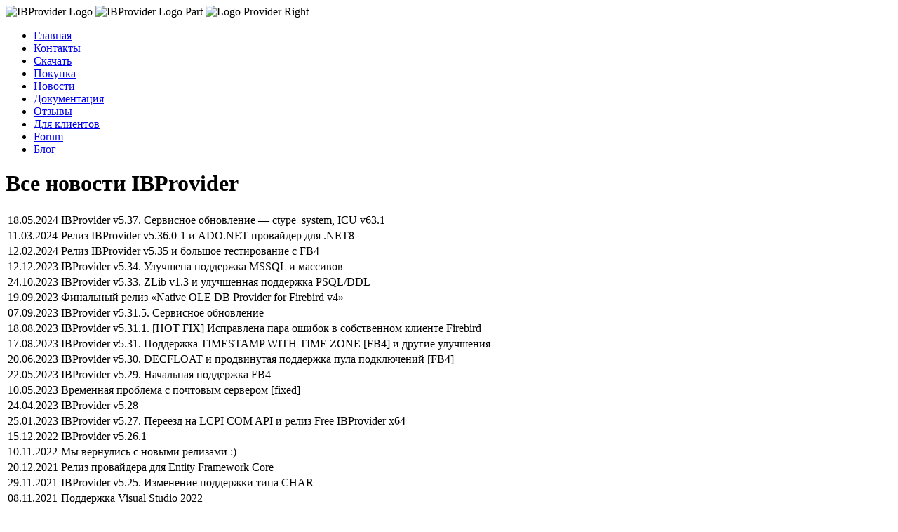

--- FILE ---
content_type: text/html; charset=UTF-8
request_url: https://www.ibprovider.com/rus/news.html
body_size: 16332
content:
<!DOCTYPE html>
<!-- ETag      : b7d443abbd747fe4b4d36f72d84d0a79 -->
<!-- Generated : Wed, 14 Jan 2026 01:10:18 GMT -->
<!-- - - - - - - - - - - begin page-news.php - - - - - - - - - - - -->
<!-- - - - - - - - - - - begin header.php - - - - - - - - - - - -->
<html lang="ru">

<head>
	<meta charset="UTF-8">
	<meta name="viewport" content="width=device-width, initial-scale=1">
	<link rel="profile" href="https://gmpg.org/xfn/11">
	<link rel="pingback" href="https://www.ibprovider.com/rus/xmlrpc.php">

	<!-- Google Analitycs -->
	<script type="text/javascript" src="/rus/wp-content/themes/ibprovider/js/google-analytics.js"></script>

	<script type="text/javascript" src="/rus/wp-content/themes/ibprovider/js/jquery-1.10.2.min.js"></script>
	<script type="text/javascript" src="/rus/wp-content/themes/ibprovider/js/ibp_site__utils.js"></script>

<title>Все новости IBProvider &#8212; OLE DB и ADO.NET драйверы для Firebird и InterBase</title>
<meta name='robots' content='max-image-preview:large' />
<link rel="alternate" type="application/rss+xml" title="OLE DB и ADO.NET драйверы для Firebird и InterBase &raquo; Лента комментариев к &laquo;Все новости IBProvider&raquo;" href="https://www.ibprovider.com/rus/news.html/feed" />
<link rel="alternate" title="oEmbed (JSON)" type="application/json+oembed" href="https://www.ibprovider.com/rus/wp-json/oembed/1.0/embed?url=https%3A%2F%2Fwww.ibprovider.com%2Frus%2Fnews.html" />
<link rel="alternate" title="oEmbed (XML)" type="text/xml+oembed" href="https://www.ibprovider.com/rus/wp-json/oembed/1.0/embed?url=https%3A%2F%2Fwww.ibprovider.com%2Frus%2Fnews.html&#038;format=xml" />
<style id='wp-img-auto-sizes-contain-inline-css' type='text/css'>
img:is([sizes=auto i],[sizes^="auto," i]){contain-intrinsic-size:3000px 1500px}
/*# sourceURL=wp-img-auto-sizes-contain-inline-css */
</style>
<link rel='stylesheet' id='wp-block-library-css' href='https://www.ibprovider.com/rus/wp-includes/css/dist/block-library/style.min.css?ver=6.9' type='text/css' media='all' />
<style id='global-styles-inline-css' type='text/css'>
:root{--wp--preset--aspect-ratio--square: 1;--wp--preset--aspect-ratio--4-3: 4/3;--wp--preset--aspect-ratio--3-4: 3/4;--wp--preset--aspect-ratio--3-2: 3/2;--wp--preset--aspect-ratio--2-3: 2/3;--wp--preset--aspect-ratio--16-9: 16/9;--wp--preset--aspect-ratio--9-16: 9/16;--wp--preset--color--black: #000000;--wp--preset--color--cyan-bluish-gray: #abb8c3;--wp--preset--color--white: #ffffff;--wp--preset--color--pale-pink: #f78da7;--wp--preset--color--vivid-red: #cf2e2e;--wp--preset--color--luminous-vivid-orange: #ff6900;--wp--preset--color--luminous-vivid-amber: #fcb900;--wp--preset--color--light-green-cyan: #7bdcb5;--wp--preset--color--vivid-green-cyan: #00d084;--wp--preset--color--pale-cyan-blue: #8ed1fc;--wp--preset--color--vivid-cyan-blue: #0693e3;--wp--preset--color--vivid-purple: #9b51e0;--wp--preset--gradient--vivid-cyan-blue-to-vivid-purple: linear-gradient(135deg,rgb(6,147,227) 0%,rgb(155,81,224) 100%);--wp--preset--gradient--light-green-cyan-to-vivid-green-cyan: linear-gradient(135deg,rgb(122,220,180) 0%,rgb(0,208,130) 100%);--wp--preset--gradient--luminous-vivid-amber-to-luminous-vivid-orange: linear-gradient(135deg,rgb(252,185,0) 0%,rgb(255,105,0) 100%);--wp--preset--gradient--luminous-vivid-orange-to-vivid-red: linear-gradient(135deg,rgb(255,105,0) 0%,rgb(207,46,46) 100%);--wp--preset--gradient--very-light-gray-to-cyan-bluish-gray: linear-gradient(135deg,rgb(238,238,238) 0%,rgb(169,184,195) 100%);--wp--preset--gradient--cool-to-warm-spectrum: linear-gradient(135deg,rgb(74,234,220) 0%,rgb(151,120,209) 20%,rgb(207,42,186) 40%,rgb(238,44,130) 60%,rgb(251,105,98) 80%,rgb(254,248,76) 100%);--wp--preset--gradient--blush-light-purple: linear-gradient(135deg,rgb(255,206,236) 0%,rgb(152,150,240) 100%);--wp--preset--gradient--blush-bordeaux: linear-gradient(135deg,rgb(254,205,165) 0%,rgb(254,45,45) 50%,rgb(107,0,62) 100%);--wp--preset--gradient--luminous-dusk: linear-gradient(135deg,rgb(255,203,112) 0%,rgb(199,81,192) 50%,rgb(65,88,208) 100%);--wp--preset--gradient--pale-ocean: linear-gradient(135deg,rgb(255,245,203) 0%,rgb(182,227,212) 50%,rgb(51,167,181) 100%);--wp--preset--gradient--electric-grass: linear-gradient(135deg,rgb(202,248,128) 0%,rgb(113,206,126) 100%);--wp--preset--gradient--midnight: linear-gradient(135deg,rgb(2,3,129) 0%,rgb(40,116,252) 100%);--wp--preset--font-size--small: 13px;--wp--preset--font-size--medium: 20px;--wp--preset--font-size--large: 36px;--wp--preset--font-size--x-large: 42px;--wp--preset--spacing--20: 0.44rem;--wp--preset--spacing--30: 0.67rem;--wp--preset--spacing--40: 1rem;--wp--preset--spacing--50: 1.5rem;--wp--preset--spacing--60: 2.25rem;--wp--preset--spacing--70: 3.38rem;--wp--preset--spacing--80: 5.06rem;--wp--preset--shadow--natural: 6px 6px 9px rgba(0, 0, 0, 0.2);--wp--preset--shadow--deep: 12px 12px 50px rgba(0, 0, 0, 0.4);--wp--preset--shadow--sharp: 6px 6px 0px rgba(0, 0, 0, 0.2);--wp--preset--shadow--outlined: 6px 6px 0px -3px rgb(255, 255, 255), 6px 6px rgb(0, 0, 0);--wp--preset--shadow--crisp: 6px 6px 0px rgb(0, 0, 0);}:where(.is-layout-flex){gap: 0.5em;}:where(.is-layout-grid){gap: 0.5em;}body .is-layout-flex{display: flex;}.is-layout-flex{flex-wrap: wrap;align-items: center;}.is-layout-flex > :is(*, div){margin: 0;}body .is-layout-grid{display: grid;}.is-layout-grid > :is(*, div){margin: 0;}:where(.wp-block-columns.is-layout-flex){gap: 2em;}:where(.wp-block-columns.is-layout-grid){gap: 2em;}:where(.wp-block-post-template.is-layout-flex){gap: 1.25em;}:where(.wp-block-post-template.is-layout-grid){gap: 1.25em;}.has-black-color{color: var(--wp--preset--color--black) !important;}.has-cyan-bluish-gray-color{color: var(--wp--preset--color--cyan-bluish-gray) !important;}.has-white-color{color: var(--wp--preset--color--white) !important;}.has-pale-pink-color{color: var(--wp--preset--color--pale-pink) !important;}.has-vivid-red-color{color: var(--wp--preset--color--vivid-red) !important;}.has-luminous-vivid-orange-color{color: var(--wp--preset--color--luminous-vivid-orange) !important;}.has-luminous-vivid-amber-color{color: var(--wp--preset--color--luminous-vivid-amber) !important;}.has-light-green-cyan-color{color: var(--wp--preset--color--light-green-cyan) !important;}.has-vivid-green-cyan-color{color: var(--wp--preset--color--vivid-green-cyan) !important;}.has-pale-cyan-blue-color{color: var(--wp--preset--color--pale-cyan-blue) !important;}.has-vivid-cyan-blue-color{color: var(--wp--preset--color--vivid-cyan-blue) !important;}.has-vivid-purple-color{color: var(--wp--preset--color--vivid-purple) !important;}.has-black-background-color{background-color: var(--wp--preset--color--black) !important;}.has-cyan-bluish-gray-background-color{background-color: var(--wp--preset--color--cyan-bluish-gray) !important;}.has-white-background-color{background-color: var(--wp--preset--color--white) !important;}.has-pale-pink-background-color{background-color: var(--wp--preset--color--pale-pink) !important;}.has-vivid-red-background-color{background-color: var(--wp--preset--color--vivid-red) !important;}.has-luminous-vivid-orange-background-color{background-color: var(--wp--preset--color--luminous-vivid-orange) !important;}.has-luminous-vivid-amber-background-color{background-color: var(--wp--preset--color--luminous-vivid-amber) !important;}.has-light-green-cyan-background-color{background-color: var(--wp--preset--color--light-green-cyan) !important;}.has-vivid-green-cyan-background-color{background-color: var(--wp--preset--color--vivid-green-cyan) !important;}.has-pale-cyan-blue-background-color{background-color: var(--wp--preset--color--pale-cyan-blue) !important;}.has-vivid-cyan-blue-background-color{background-color: var(--wp--preset--color--vivid-cyan-blue) !important;}.has-vivid-purple-background-color{background-color: var(--wp--preset--color--vivid-purple) !important;}.has-black-border-color{border-color: var(--wp--preset--color--black) !important;}.has-cyan-bluish-gray-border-color{border-color: var(--wp--preset--color--cyan-bluish-gray) !important;}.has-white-border-color{border-color: var(--wp--preset--color--white) !important;}.has-pale-pink-border-color{border-color: var(--wp--preset--color--pale-pink) !important;}.has-vivid-red-border-color{border-color: var(--wp--preset--color--vivid-red) !important;}.has-luminous-vivid-orange-border-color{border-color: var(--wp--preset--color--luminous-vivid-orange) !important;}.has-luminous-vivid-amber-border-color{border-color: var(--wp--preset--color--luminous-vivid-amber) !important;}.has-light-green-cyan-border-color{border-color: var(--wp--preset--color--light-green-cyan) !important;}.has-vivid-green-cyan-border-color{border-color: var(--wp--preset--color--vivid-green-cyan) !important;}.has-pale-cyan-blue-border-color{border-color: var(--wp--preset--color--pale-cyan-blue) !important;}.has-vivid-cyan-blue-border-color{border-color: var(--wp--preset--color--vivid-cyan-blue) !important;}.has-vivid-purple-border-color{border-color: var(--wp--preset--color--vivid-purple) !important;}.has-vivid-cyan-blue-to-vivid-purple-gradient-background{background: var(--wp--preset--gradient--vivid-cyan-blue-to-vivid-purple) !important;}.has-light-green-cyan-to-vivid-green-cyan-gradient-background{background: var(--wp--preset--gradient--light-green-cyan-to-vivid-green-cyan) !important;}.has-luminous-vivid-amber-to-luminous-vivid-orange-gradient-background{background: var(--wp--preset--gradient--luminous-vivid-amber-to-luminous-vivid-orange) !important;}.has-luminous-vivid-orange-to-vivid-red-gradient-background{background: var(--wp--preset--gradient--luminous-vivid-orange-to-vivid-red) !important;}.has-very-light-gray-to-cyan-bluish-gray-gradient-background{background: var(--wp--preset--gradient--very-light-gray-to-cyan-bluish-gray) !important;}.has-cool-to-warm-spectrum-gradient-background{background: var(--wp--preset--gradient--cool-to-warm-spectrum) !important;}.has-blush-light-purple-gradient-background{background: var(--wp--preset--gradient--blush-light-purple) !important;}.has-blush-bordeaux-gradient-background{background: var(--wp--preset--gradient--blush-bordeaux) !important;}.has-luminous-dusk-gradient-background{background: var(--wp--preset--gradient--luminous-dusk) !important;}.has-pale-ocean-gradient-background{background: var(--wp--preset--gradient--pale-ocean) !important;}.has-electric-grass-gradient-background{background: var(--wp--preset--gradient--electric-grass) !important;}.has-midnight-gradient-background{background: var(--wp--preset--gradient--midnight) !important;}.has-small-font-size{font-size: var(--wp--preset--font-size--small) !important;}.has-medium-font-size{font-size: var(--wp--preset--font-size--medium) !important;}.has-large-font-size{font-size: var(--wp--preset--font-size--large) !important;}.has-x-large-font-size{font-size: var(--wp--preset--font-size--x-large) !important;}
/*# sourceURL=global-styles-inline-css */
</style>

<style id='classic-theme-styles-inline-css' type='text/css'>
/*! This file is auto-generated */
.wp-block-button__link{color:#fff;background-color:#32373c;border-radius:9999px;box-shadow:none;text-decoration:none;padding:calc(.667em + 2px) calc(1.333em + 2px);font-size:1.125em}.wp-block-file__button{background:#32373c;color:#fff;text-decoration:none}
/*# sourceURL=/wp-includes/css/classic-themes.min.css */
</style>
<link rel='stylesheet' id='ibprovider-style-css' href='https://www.ibprovider.com/rus/wp-content/themes/ibprovider/style.css?ver=11.7' type='text/css' media='all' />
<link rel="https://api.w.org/" href="https://www.ibprovider.com/rus/wp-json/" /><link rel="alternate" title="JSON" type="application/json" href="https://www.ibprovider.com/rus/wp-json/wp/v2/pages/12" /><link rel="EditURI" type="application/rsd+xml" title="RSD" href="https://www.ibprovider.com/rus/xmlrpc.php?rsd" />
<meta name="generator" content="WordPress 6.9" />
<link rel="canonical" href="https://www.ibprovider.com/rus/news.html" />
<link rel='shortlink' href='https://www.ibprovider.com/rus/?p=12' />
<style type="text/css" id="syntaxhighlighteranchor"></style>
</head>

<body>
<map name="a02-1x1">
  <area shape=rect coords="131,111,204,130" href="/eng/news.html" alt="English version">

  <area shape=rect coords="0,0,224,140">
</map>

<div id="page"> <!-- /footer.php -->

	<div class="wrapper"> <!-- /footer.php -->
		<header class="header">
			<div class="header_line1">
				<span class="ibp__seo__link" rel="https://www.ibprovider.com/rus/"><img class="f_left" src="/rus/wp-content/themes/ibprovider/images/logo2.png" alt="IBProvider Logo"></span>				<img class="f_left" src="/rus/wp-content/themes/ibprovider/images/a01.gif" alt="IBProvider Logo Part">
				<img class="f_right" src="/rus/wp-content/themes/ibprovider/images/a02.gif" alt="Logo Provider Right" usemap="#a02-1x1">
			</div>
			<!--noindex-->
			<div class="header_line2"><div class="f_left">
				<div class="menu-primary-container"><ul id="menu-primary" class="menu"><li id="menu-item-544" class="menu-item menu-item-type-post_type menu-item-object-page menu-item-home menu-item-544"><a href="https://www.ibprovider.com/rus/">Главная</a></li>
<li id="menu-item-3733" class="menu-item menu-item-type-post_type menu-item-object-page menu-item-3733"><a href="https://www.ibprovider.com/rus/contacts.html">Контакты</a></li>
<li id="menu-item-541" class="menu-item menu-item-type-post_type menu-item-object-page menu-item-541"><a href="https://www.ibprovider.com/rus/download.html">Скачать</a></li>
<li id="menu-item-3287" class="menu-item menu-item-type-post_type menu-item-object-page menu-item-3287"><a href="https://www.ibprovider.com/rus/purchase.html">Покупка</a></li>
<li id="menu-item-543" class="menu-item menu-item-type-post_type menu-item-object-page current-menu-item page_item page-item-12 current_page_item menu-item-543"><a href="https://www.ibprovider.com/rus/news.html" aria-current="page">Новости</a></li>
<li id="menu-item-542" class="menu-item menu-item-type-post_type menu-item-object-page menu-item-542"><a href="https://www.ibprovider.com/rus/documentation.html">Документация</a></li>
<li id="menu-item-539" class="menu-item menu-item-type-post_type menu-item-object-page menu-item-539"><a href="https://www.ibprovider.com/rus/testimonials.html">Отзывы</a></li>
<li id="menu-item-9" class="menu-item menu-item-type-custom menu-item-object-custom menu-item-9"><a href="/customer/login.php?lang=2">Для клиентов</a></li>
<li id="menu-item-3597" class="menu-item menu-item-type-custom menu-item-object-custom menu-item-3597"><a href="https://groups.google.com/g/lcpi-ibprovider">Forum</a></li>
<li id="menu-item-10" class="menu-item menu-item-type-custom menu-item-object-custom menu-item-10"><a href="http://firebirder.ru">Блог</a></li>
</ul></div>			</div></div>
			<!--/noindex-->
		</header>

		<div class="middle"> <!-- /footer.php -->
			<div class="container"> <!-- /footer.php -->
<!-- - - - - - - - - - - end header.php - - - - - - - - - - - - -->
<div class="main-content">
<h1>Все новости IBProvider</h1>
<!-- ALL NEWS -->
<table class="ibp__news_list">
<tr id="n_240518" class="ibp__news_list-row1_background_color" onclick="window.location.href='https://www.ibprovider.com/rus/news/n_240518.html'; return false;">
<td class="ibp__news-date">18.05.2024</td>
<td class="ibp__news-title">IBProvider v5.37. Сервисное обновление &#8212; ctype_system, ICU v63.1</td>
</tr>
<tr id="n_240311" onclick="window.location.href='https://www.ibprovider.com/rus/news/n_240311.html'; return false;">
<td class="ibp__news-date">11.03.2024</td>
<td class="ibp__news-title">Релиз IBProvider v5.36.0-1 и ADO.NET провайдер для .NET8</td>
</tr>
<tr id="n_240212-fb4_big_testing" class="ibp__news_list-row1_background_color" onclick="window.location.href='https://www.ibprovider.com/rus/news/n_240212-fb4_big_testing.html'; return false;">
<td class="ibp__news-date">12.02.2024</td>
<td class="ibp__news-title">Релиз IBProvider v5.35 и большое тестирование с FB4</td>
</tr>
<tr id="n_231212" onclick="window.location.href='https://www.ibprovider.com/rus/news/n_231212.html'; return false;">
<td class="ibp__news-date">12.12.2023</td>
<td class="ibp__news-title">IBProvider v5.34. Улучшена поддержка MSSQL и массивов</td>
</tr>
<tr id="n_231024" class="ibp__news_list-row1_background_color" onclick="window.location.href='https://www.ibprovider.com/rus/news/n_231024.html'; return false;">
<td class="ibp__news-date">24.10.2023</td>
<td class="ibp__news-title">IBProvider v5.33. ZLib v1.3 и улучшенная поддержка PSQL/DDL</td>
</tr>
<tr id="n_230919__native_oledb_provider_for_fb4" onclick="window.location.href='https://www.ibprovider.com/rus/news/n_230919__native_oledb_provider_for_fb4.html'; return false;">
<td class="ibp__news-date">19.09.2023</td>
<td class="ibp__news-title">Финальный релиз &#171;Native OLE DB Provider for Firebird v4&#187;</td>
</tr>
<tr id="n_230907" class="ibp__news_list-row1_background_color" onclick="window.location.href='https://www.ibprovider.com/rus/news/n_230907.html'; return false;">
<td class="ibp__news-date">07.09.2023</td>
<td class="ibp__news-title">IBProvider v5.31.5. Сервисное обновление</td>
</tr>
<tr id="n_230818" onclick="window.location.href='https://www.ibprovider.com/rus/news/n_230818.html'; return false;">
<td class="ibp__news-date">18.08.2023</td>
<td class="ibp__news-title">IBProvider v5.31.1. [HOT FIX] Исправлена пара ошибок в собственном клиенте Firebird</td>
</tr>
<tr id="n_230817__fb4_step3" class="ibp__news_list-row1_background_color" onclick="window.location.href='https://www.ibprovider.com/rus/news/n_230817__fb4_step3.html'; return false;">
<td class="ibp__news-date">17.08.2023</td>
<td class="ibp__news-title">IBProvider v5.31. Поддержка TIMESTAMP WITH TIME ZONE [FB4] и другие улучшения</td>
</tr>
<tr id="n_230620__fb4_step2" onclick="window.location.href='https://www.ibprovider.com/rus/news/n_230620__fb4_step2.html'; return false;">
<td class="ibp__news-date">20.06.2023</td>
<td class="ibp__news-title">IBProvider v5.30. DECFLOAT и продвинутая поддержка пула подключений [FB4]</td>
</tr>
<tr id="n_230522__fb4_step1" class="ibp__news_list-row1_background_color" onclick="window.location.href='https://www.ibprovider.com/rus/news/n_230522__fb4_step1.html'; return false;">
<td class="ibp__news-date">22.05.2023</td>
<td class="ibp__news-title">IBProvider v5.29. Начальная поддержка FB4</td>
</tr>
<tr id="n_220510-the_problem_with_emails" onclick="window.location.href='https://www.ibprovider.com/rus/news/n_220510-the_problem_with_emails.html'; return false;">
<td class="ibp__news-date">10.05.2023</td>
<td class="ibp__news-title">Временная проблема с почтовым сервером [fixed]</td>
</tr>
<tr id="n_230424" class="ibp__news_list-row1_background_color" onclick="window.location.href='https://www.ibprovider.com/rus/news/n_230424.html'; return false;">
<td class="ibp__news-date">24.04.2023</td>
<td class="ibp__news-title">IBProvider v5.28</td>
</tr>
<tr id="n_230125" onclick="window.location.href='https://www.ibprovider.com/rus/news/n_230125.html'; return false;">
<td class="ibp__news-date">25.01.2023</td>
<td class="ibp__news-title">IBProvider v5.27. Переезд на LCPI COM API и релиз Free IBProvider x64</td>
</tr>
<tr id="n_221215" class="ibp__news_list-row1_background_color" onclick="window.location.href='https://www.ibprovider.com/rus/news/n_221215.html'; return false;">
<td class="ibp__news-date">15.12.2022</td>
<td class="ibp__news-title">IBProvider v5.26.1</td>
</tr>
<tr id="n_221110" onclick="window.location.href='https://www.ibprovider.com/rus/news/n_221110.html'; return false;">
<td class="ibp__news-date">10.11.2022</td>
<td class="ibp__news-title">Мы вернулись с новыми релизами :)</td>
</tr>
<tr id="n_211220-lcpi_efcore_lcpioledb" class="ibp__news_list-row1_background_color" onclick="window.location.href='https://www.ibprovider.com/rus/news/n_211220-lcpi_efcore_lcpioledb.html'; return false;">
<td class="ibp__news-date">20.12.2021</td>
<td class="ibp__news-title">Релиз провайдера для Entity Framework Core</td>
</tr>
<tr id="n_211129" onclick="window.location.href='https://www.ibprovider.com/rus/news/n_211129.html'; return false;">
<td class="ibp__news-date">29.11.2021</td>
<td class="ibp__news-title">IBProvider v5.25. Изменение поддержки типа CHAR</td>
</tr>
<tr id="n_211108-vs2022" class="ibp__news_list-row1_background_color" onclick="window.location.href='https://www.ibprovider.com/rus/news/n_211108-vs2022.html'; return false;">
<td class="ibp__news-date">08.11.2021</td>
<td class="ibp__news-title">Поддержка Visual Studio 2022</td>
</tr>
<tr id="n_210916" onclick="window.location.href='https://www.ibprovider.com/rus/news/n_210916.html'; return false;">
<td class="ibp__news-date">16.09.2021</td>
<td class="ibp__news-title">ADO.NET Provider v1.23.0. Доработан класс OleDbDataReader</td>
</tr>
<tr id="n_210707-dateonly_timeonly" class="ibp__news_list-row1_background_color" onclick="window.location.href='https://www.ibprovider.com/rus/news/n_210707-dateonly_timeonly.html'; return false;">
<td class="ibp__news-date">07.07.2021</td>
<td class="ibp__news-title">ADO.NET Provider v1.22.0. Поддержка типов данных DateOnly, TimeOnly [.NET6]</td>
</tr>
<tr id="n_210418" onclick="window.location.href='https://www.ibprovider.com/rus/news/n_210418.html'; return false;">
<td class="ibp__news-date">18.04.2021</td>
<td class="ibp__news-title">ADO.NET Provider v1.21.0. Реализована поддержка .NET Standard 2.1 и .NET 5.0</td>
</tr>
<tr id="n_210316" class="ibp__news_list-row1_background_color" onclick="window.location.href='https://www.ibprovider.com/rus/news/n_210316.html'; return false;">
<td class="ibp__news-date">16.03.2021</td>
<td class="ibp__news-title">Релиз IBProvider v5.23</td>
</tr>
<tr id="n_210212" onclick="window.location.href='https://www.ibprovider.com/rus/news/n_210212.html'; return false;">
<td class="ibp__news-date">12.02.2021</td>
<td class="ibp__news-title">IBProvider v5.22. LCPI OLE DB Services v1.18. Сервисные обновления</td>
</tr>
<tr id="n_201225" class="ibp__news_list-row1_background_color" onclick="window.location.href='https://www.ibprovider.com/rus/news/n_201225.html'; return false;">
<td class="ibp__news-date">25.12.2020</td>
<td class="ibp__news-title">Нагрузочное тестирование IBProvider v5.21.1 и Firebird v3.0.7</td>
</tr>
<tr id="n_201207" onclick="window.location.href='https://www.ibprovider.com/rus/news/n_201207.html'; return false;">
<td class="ibp__news-date">07.12.2020</td>
<td class="ibp__news-title">ADO.NET Provider v1.20.1. Сервисное обновление</td>
</tr>
<tr id="n_201109" class="ibp__news_list-row1_background_color" onclick="window.location.href='https://www.ibprovider.com/rus/news/n_201109.html'; return false;">
<td class="ibp__news-date">09.11.2020</td>
<td class="ibp__news-title">IBProvider v5.21.1. Исправление ошибки</td>
</tr>
<tr id="n_201020" onclick="window.location.href='https://www.ibprovider.com/rus/news/n_201020.html'; return false;">
<td class="ibp__news-date">20.10.2020</td>
<td class="ibp__news-title">IBProvider v5.21. Реализован кэш парсера SQL запросов</td>
</tr>
<tr id="n_201001" class="ibp__news_list-row1_background_color" onclick="window.location.href='https://www.ibprovider.com/rus/news/n_201001.html'; return false;">
<td class="ibp__news-date">01.10.2020</td>
<td class="ibp__news-title">IBProvider v5.20. Сервисное обновление</td>
</tr>
<tr id="n_200831-load_test" onclick="window.location.href='https://www.ibprovider.com/rus/news/n_200831-load_test.html'; return false;">
<td class="ibp__news-date">31.08.2020</td>
<td class="ibp__news-title">Нагрузочное тестирование релизной сборки IBProvider v5.19 (x64, vc16)</td>
</tr>
<tr id="n_200723" class="ibp__news_list-row1_background_color" onclick="window.location.href='https://www.ibprovider.com/rus/news/n_200723.html'; return false;">
<td class="ibp__news-date">23.07.2020</td>
<td class="ibp__news-title">IBProvider v5.19. Расширенное нагрузочное тестирование</td>
</tr>
<tr id="n_200603" onclick="window.location.href='https://www.ibprovider.com/rus/news/n_200603.html'; return false;">
<td class="ibp__news-date">03.06.2020</td>
<td class="ibp__news-title">IBProvider v5.18 и &#171;LCPI OLE DB Services&#187; v1.16</td>
</tr>
<tr id="n_200522" class="ibp__news_list-row1_background_color" onclick="window.location.href='https://www.ibprovider.com/rus/news/n_200522.html'; return false;">
<td class="ibp__news-date">22.05.2020</td>
<td class="ibp__news-title">IBProvider v5.17. LCPI ADO.NET Provider v1.20. LCPI OLE DB Services v1.15</td>
</tr>
<tr id="n_200514" onclick="window.location.href='https://www.ibprovider.com/rus/news/n_200514.html'; return false;">
<td class="ibp__news-date">14.05.2020</td>
<td class="ibp__news-title">ADO.NET Provider v1.19</td>
</tr>
<tr id="n_200421" class="ibp__news_list-row1_background_color" onclick="window.location.href='https://www.ibprovider.com/rus/news/n_200421.html'; return false;">
<td class="ibp__news-date">21.04.2020</td>
<td class="ibp__news-title">IBProvider v5.16 и ADO.NET Provider v1.18</td>
</tr>
<tr id="n_200409" onclick="window.location.href='https://www.ibprovider.com/rus/news/n_200409.html'; return false;">
<td class="ibp__news-date">09.04.2020</td>
<td class="ibp__news-title">IBProvider v5.15. Устранена проблема с BLOB объектами и пулом подключений</td>
</tr>
<tr id="n_200402-cpp17" class="ibp__news_list-row1_background_color" onclick="window.location.href='https://www.ibprovider.com/rus/news/n_200402-cpp17.html'; return false;">
<td class="ibp__news-date">02.04.2020</td>
<td class="ibp__news-title">IBProvider v5.14 и «LCPI OLE DB Services» v1.14. Переход на C++17</td>
</tr>
<tr id="n_200326" onclick="window.location.href='https://www.ibprovider.com/rus/news/n_200326.html'; return false;">
<td class="ibp__news-date">26.03.2020</td>
<td class="ibp__news-title">Обновление инсталлятора ADO.NET провайдера</td>
</tr>
<tr id="n_200313" class="ibp__news_list-row1_background_color" onclick="window.location.href='https://www.ibprovider.com/rus/news/n_200313.html'; return false;">
<td class="ibp__news-date">13.03.2020</td>
<td class="ibp__news-title">IBProvider v5.13</td>
</tr>
<tr id="n_200303" onclick="window.location.href='https://www.ibprovider.com/rus/news/n_200303.html'; return false;">
<td class="ibp__news-date">03.03.2020</td>
<td class="ibp__news-title">ADO.NET провайдер v1.17</td>
</tr>
<tr id="n_200227" class="ibp__news_list-row1_background_color" onclick="window.location.href='https://www.ibprovider.com/rus/news/n_200227.html'; return false;">
<td class="ibp__news-date">27.02.2020</td>
<td class="ibp__news-title">IBProvider v5.12 и ADO.NET Provider v1.16</td>
</tr>
<tr id="n_200123" onclick="window.location.href='https://www.ibprovider.com/rus/news/n_200123.html'; return false;">
<td class="ibp__news-date">23.01.2020</td>
<td class="ibp__news-title">IBProvider v5.11. Поддержка WireCompression</td>
</tr>
<tr id="n_191230" class="ibp__news_list-row1_background_color" onclick="window.location.href='https://www.ibprovider.com/rus/news/n_191230.html'; return false;">
<td class="ibp__news-date">30.12.2019</td>
<td class="ibp__news-title">IBProvider v5.10</td>
</tr>
<tr id="n_191210-shared_thread_pool" onclick="window.location.href='https://www.ibprovider.com/rus/news/n_191210-shared_thread_pool.html'; return false;">
<td class="ibp__news-date">10.12.2019</td>
<td class="ibp__news-title">IBProvider v5.9 и LCPI OLE DB Services v1.12. Переезд на общий пул потоков</td>
</tr>
<tr id="n_191030" class="ibp__news_list-row1_background_color" onclick="window.location.href='https://www.ibprovider.com/rus/news/n_191030.html'; return false;">
<td class="ibp__news-date">30.10.2019</td>
<td class="ibp__news-title">IBProvider v5.8. LCPI OLE DB Services v1.11</td>
</tr>
<tr id="n_191015" onclick="window.location.href='https://www.ibprovider.com/rus/news/n_191015.html'; return false;">
<td class="ibp__news-date">15.10.2019</td>
<td class="ibp__news-title">IBProvider v5.7. LCPI OLE DB Services v1.10</td>
</tr>
<tr id="n_190923" class="ibp__news_list-row1_background_color" onclick="window.location.href='https://www.ibprovider.com/rus/news/n_190923.html'; return false;">
<td class="ibp__news-date">23.09.2019</td>
<td class="ibp__news-title">ADO.NET провайдер v1.14.1. Поддержка .NET Framework 4.8</td>
</tr>
<tr id="n_190826" onclick="window.location.href='https://www.ibprovider.com/rus/news/n_190826.html'; return false;">
<td class="ibp__news-date">26.08.2019</td>
<td class="ibp__news-title">Релиз IBProvider v5.6</td>
</tr>
<tr id="n_190806" class="ibp__news_list-row1_background_color" onclick="window.location.href='https://www.ibprovider.com/rus/news/n_190806.html'; return false;">
<td class="ibp__news-date">06.08.2019</td>
<td class="ibp__news-title">ADO.NET провайдер v1.13.1. Исправлена проблема с VSIX и VS2019</td>
</tr>
<tr id="n_190803" onclick="window.location.href='https://www.ibprovider.com/rus/news/n_190803.html'; return false;">
<td class="ibp__news-date">03.08.2019</td>
<td class="ibp__news-title">Нагрузочное тестирование IBProvider v5.5.1 и Firebird v3.0.4</td>
</tr>
<tr id="n_190613" class="ibp__news_list-row1_background_color" onclick="window.location.href='https://www.ibprovider.com/rus/news/n_190613.html'; return false;">
<td class="ibp__news-date">13.06.2019</td>
<td class="ibp__news-title">IBProvider v5.5.1 и «LCPI OLE DB Services» v1.9</td>
</tr>
<tr id="n_190531" onclick="window.location.href='https://www.ibprovider.com/rus/news/n_190531.html'; return false;">
<td class="ibp__news-date">31.05.2019</td>
<td class="ibp__news-title">Релиз IBProvider v5.5. Поддержка Srp224-Srp512</td>
</tr>
<tr id="n_190520" class="ibp__news_list-row1_background_color" onclick="window.location.href='https://www.ibprovider.com/rus/news/n_190520.html'; return false;">
<td class="ibp__news-date">20.05.2019</td>
<td class="ibp__news-title">IBProvider v5.4. NetProvider v1.13. Сервисные обновления</td>
</tr>
<tr id="n_190411-vs2019" onclick="window.location.href='https://www.ibprovider.com/rus/news/n_190411-vs2019.html'; return false;">
<td class="ibp__news-date">11.04.2019</td>
<td class="ibp__news-title">Поддержка Visual Studio 2019</td>
</tr>
<tr id="n_190405" class="ibp__news_list-row1_background_color" onclick="window.location.href='https://www.ibprovider.com/rus/news/n_190405.html'; return false;">
<td class="ibp__news-date">05.04.2019</td>
<td class="ibp__news-title">Релиз IBProvider v5.3. Реорганизация кода</td>
</tr>
<tr id="n_190318" onclick="window.location.href='https://www.ibprovider.com/rus/news/n_190318.html'; return false;">
<td class="ibp__news-date">18.03.2019</td>
<td class="ibp__news-title">Релиз IBProvider v5.2</td>
</tr>
<tr id="n_190311" class="ibp__news_list-row1_background_color" onclick="window.location.href='https://www.ibprovider.com/rus/news/n_190311.html'; return false;">
<td class="ibp__news-date">11.03.2019</td>
<td class="ibp__news-title">Релиз IBProvider v5.1</td>
</tr>
<tr id="n_190304" onclick="window.location.href='https://www.ibprovider.com/rus/news/n_190304.html'; return false;">
<td class="ibp__news-date">04.03.2019</td>
<td class="ibp__news-title">ADO.NET провайдер v1.11. Диалект базы данных и подключения в схеме метаданных «DataSourceInformation»</td>
</tr>
<tr id="n_190214__release_of_ibprovider_v5" class="ibp__news_list-row1_background_color" onclick="window.location.href='https://www.ibprovider.com/rus/news/n_190214__release_of_ibprovider_v5.html'; return false;">
<td class="ibp__news-date">14.02.2019</td>
<td class="ibp__news-title">Релиз IBProvider v5</td>
</tr>
<tr id="n_190130" onclick="window.location.href='https://www.ibprovider.com/rus/news/n_190130.html'; return false;">
<td class="ibp__news-date">30.01.2019</td>
<td class="ibp__news-title">Релиз IBProvider v3.55.1</td>
</tr>
<tr id="n_190104" class="ibp__news_list-row1_background_color" onclick="window.location.href='https://www.ibprovider.com/rus/news/n_190104.html'; return false;">
<td class="ibp__news-date">04.01.2019</td>
<td class="ibp__news-title">Прекращение выпуска сборок IBProvider vc10 [VS2010] и vc11xp [VS2012]</td>
</tr>
<tr id="n_181229" onclick="window.location.href='https://www.ibprovider.com/rus/news/n_181229.html'; return false;">
<td class="ibp__news-date">29.12.2018</td>
<td class="ibp__news-title">IBProvider v3.55. Security update</td>
</tr>
<tr id="n_181218" class="ibp__news_list-row1_background_color" onclick="window.location.href='https://www.ibprovider.com/rus/news/n_181218.html'; return false;">
<td class="ibp__news-date">18.12.2018</td>
<td class="ibp__news-title">IBProvider v3.54. OLE Services v1.6. ADO.NET Provider v1.9.1. Сервисные обновления</td>
</tr>
<tr id="n_181106" onclick="window.location.href='https://www.ibprovider.com/rus/news/n_181106.html'; return false;">
<td class="ibp__news-date">06.11.2018</td>
<td class="ibp__news-title">LCPI ADO.NET Provider v1.9. Сервисное обновление</td>
</tr>
<tr id="n_181030" class="ibp__news_list-row1_background_color" onclick="window.location.href='https://www.ibprovider.com/rus/news/n_181030.html'; return false;">
<td class="ibp__news-date">30.10.2018</td>
<td class="ibp__news-title">ADO.NET провайдер v1.8. Поддержка FW4.7.2. Новые DDEX провайдеры для VS2017</td>
</tr>
<tr id="n_181010" onclick="window.location.href='https://www.ibprovider.com/rus/news/n_181010.html'; return false;">
<td class="ibp__news-date">10.10.2018</td>
<td class="ibp__news-title">Нагрузочное тестирование IBProvider v3.52.1 и Firebird v3.0.4. Завершено на 100%</td>
</tr>
<tr id="n_181003" class="ibp__news_list-row1_background_color" onclick="window.location.href='https://www.ibprovider.com/rus/news/n_181003.html'; return false;">
<td class="ibp__news-date">03.10.2018</td>
<td class="ibp__news-title">IBProvider v3.53.1. Сервисное обновление</td>
</tr>
<tr id="n_180927__fix_for_mssql_error_with_code_8152" onclick="window.location.href='https://www.ibprovider.com/rus/news/n_180927__fix_for_mssql_error_with_code_8152.html'; return false;">
<td class="ibp__news-date">27.09.2018</td>
<td class="ibp__news-title">IBProvider v3.53. Улучшена поддержка MS SQL Linked Servers</td>
</tr>
<tr id="n_180905" class="ibp__news_list-row1_background_color" onclick="window.location.href='https://www.ibprovider.com/rus/news/n_180905.html'; return false;">
<td class="ibp__news-date">05.09.2018</td>
<td class="ibp__news-title">IBProvider v3.52.1 и новый документ про «Registration Free COM»</td>
</tr>
<tr id="n_180730" onclick="window.location.href='https://www.ibprovider.com/rus/news/n_180730.html'; return false;">
<td class="ibp__news-date">30.07.2018</td>
<td class="ibp__news-title">IBProvider v3.52. Улучшена поддержка Firebird v3.0.4</td>
</tr>
<tr id="n_180716" class="ibp__news_list-row1_background_color" onclick="window.location.href='https://www.ibprovider.com/rus/news/n_180716.html'; return false;">
<td class="ibp__news-date">16.07.2018</td>
<td class="ibp__news-title">IBProvider v3.51. Оптимизация и исправление ошибок</td>
</tr>
<tr id="n_180608" onclick="window.location.href='https://www.ibprovider.com/rus/news/n_180608.html'; return false;">
<td class="ibp__news-date">08.06.2018</td>
<td class="ibp__news-title">Сервисное обновление. ADO.NET Provider v1.7.2, IBProvider v3.50.1, «LCPI OLE DB Services» v1.5.1</td>
</tr>
<tr id="n_180605-load_test" class="ibp__news_list-row1_background_color" onclick="window.location.href='https://www.ibprovider.com/rus/news/n_180605-load_test.html'; return false;">
<td class="ibp__news-date">05.06.2018</td>
<td class="ibp__news-title">Нагрузочное тестирование IBProvider v3.50 и Firebird v3.0.4</td>
</tr>
<tr id="n_180521-one_time_personal_license" onclick="window.location.href='https://www.ibprovider.com/rus/news/n_180521-one_time_personal_license.html'; return false;">
<td class="ibp__news-date">21.05.2018</td>
<td class="ibp__news-title">IBProvider &#171;One Time Personal License&#187;</td>
</tr>
<tr id="n_180508" class="ibp__news_list-row1_background_color" onclick="window.location.href='https://www.ibprovider.com/rus/news/n_180508.html'; return false;">
<td class="ibp__news-date">08.05.2018</td>
<td class="ibp__news-title">IBProvider v3.50. Монументальное обновление</td>
</tr>
<tr id="n_180322" onclick="window.location.href='https://www.ibprovider.com/rus/news/n_180322.html'; return false;">
<td class="ibp__news-date">22.03.2018</td>
<td class="ibp__news-title">IBProvider v3.49.1. Сервисное обновление</td>
</tr>
<tr id="n_180315" class="ibp__news_list-row1_background_color" onclick="window.location.href='https://www.ibprovider.com/rus/news/n_180315.html'; return false;">
<td class="ibp__news-date">15.03.2018</td>
<td class="ibp__news-title">IBProvider v3.49. Сервисное обновление</td>
</tr>
<tr id="n_180124" onclick="window.location.href='https://www.ibprovider.com/rus/news/n_180124.html'; return false;">
<td class="ibp__news-date">24.01.2018</td>
<td class="ibp__news-title">Релизы IBProvider v3.48 и ADO.NET provider v1.6</td>
</tr>
<tr id="n_171114" class="ibp__news_list-row1_background_color" onclick="window.location.href='https://www.ibprovider.com/rus/news/n_171114.html'; return false;">
<td class="ibp__news-date">14.11.2017</td>
<td class="ibp__news-title">IBProvider v3.47. LCPI ADO.NET Provider v1.2, v1.3. LCPI OLE DB Services v1.1</td>
</tr>
<tr id="n_171016" onclick="window.location.href='https://www.ibprovider.com/rus/news/n_171016.html'; return false;">
<td class="ibp__news-date">16.10.2017</td>
<td class="ibp__news-title">Релиз IBProvider v3.46 и ADO.NET провайдера v1.1.2</td>
</tr>
<tr id="n_171001" class="ibp__news_list-row1_background_color" onclick="window.location.href='https://www.ibprovider.com/rus/news/n_171001.html'; return false;">
<td class="ibp__news-date">01.10.2017</td>
<td class="ibp__news-title">IBProvider v3.45. Улучшена поддержка UTF8</td>
</tr>
<tr id="n_170918__support_interbase_2017" onclick="window.location.href='https://www.ibprovider.com/rus/news/n_170918__support_interbase_2017.html'; return false;">
<td class="ibp__news-date">18.09.2017</td>
<td class="ibp__news-title">IBProvider v3.44. Поддержка InterBase 2017. Исправление ошибок</td>
</tr>
<tr id="n_170908" class="ibp__news_list-row1_background_color" onclick="window.location.href='https://www.ibprovider.com/rus/news/n_170908.html'; return false;">
<td class="ibp__news-date">08.09.2017</td>
<td class="ibp__news-title">IBProvider v3.43. Поддержка ICU v5.2. Улучшены схемы метаданных</td>
</tr>
<tr id="n_170718" onclick="window.location.href='https://www.ibprovider.com/rus/news/n_170718.html'; return false;">
<td class="ibp__news-date">18.07.2017</td>
<td class="ibp__news-title">IBProvider v3.42. Сервисное обновление</td>
</tr>
<tr id="n_170622" class="ibp__news_list-row1_background_color" onclick="window.location.href='https://www.ibprovider.com/rus/news/n_170622.html'; return false;">
<td class="ibp__news-date">22.06.2017</td>
<td class="ibp__news-title">Новый DDEX провайдер для работы с Firebird и InterBase в Visual Studio 2017</td>
</tr>
<tr id="n_170514__lcpi_data_oledb__v1_0_8" onclick="window.location.href='https://www.ibprovider.com/rus/news/n_170514__lcpi_data_oledb__v1_0_8.html'; return false;">
<td class="ibp__news-date">14.05.2017</td>
<td class="ibp__news-title">ADO.NET Provider v1.0.8. Сервисное обновление.</td>
</tr>
<tr id="n_170511" class="ibp__news_list-row1_background_color" onclick="window.location.href='https://www.ibprovider.com/rus/news/n_170511.html'; return false;">
<td class="ibp__news-date">11.05.2017</td>
<td class="ibp__news-title">Релиз «LCPI OLE DB Services», обновлённый IBProvider v3.41, обновленный ADO.NET провайдер v1.0.7</td>
</tr>
<tr id="n_170415" onclick="window.location.href='https://www.ibprovider.com/rus/news/n_170415.html'; return false;">
<td class="ibp__news-date">15.04.2017</td>
<td class="ibp__news-title">IBProvider v3.40. Сервисное обновление</td>
</tr>
<tr id="n_170316" class="ibp__news_list-row1_background_color" onclick="window.location.href='https://www.ibprovider.com/rus/news/n_170316.html'; return false;">
<td class="ibp__news-date">16.03.2017</td>
<td class="ibp__news-title">Релиз IBProvider v3.39. Сервисное обновление. Поддержка Visual Studio 2017</td>
</tr>
<tr id="n_170309" onclick="window.location.href='https://www.ibprovider.com/rus/news/n_170309.html'; return false;">
<td class="ibp__news-date">09.03.2017</td>
<td class="ibp__news-title">IBProvider v3.38. Сервисное обновление</td>
</tr>
<tr id="n_170210" class="ibp__news_list-row1_background_color" onclick="window.location.href='https://www.ibprovider.com/rus/news/n_170210.html'; return false;">
<td class="ibp__news-date">10.02.2017</td>
<td class="ibp__news-title">IBProvider v3.37. Сервисное обновление. Улучшена обработка ошибок</td>
</tr>
<tr id="n_170118" onclick="window.location.href='https://www.ibprovider.com/rus/news/n_170118.html'; return false;">
<td class="ibp__news-date">18.01.2017</td>
<td class="ibp__news-title">Релиз IBProvider v3.36</td>
</tr>
<tr id="n_161220" class="ibp__news_list-row1_background_color" onclick="window.location.href='https://www.ibprovider.com/rus/news/n_161220.html'; return false;">
<td class="ibp__news-date">20.12.2016</td>
<td class="ibp__news-title">Релиз IBProvider v3.35</td>
</tr>
<tr id="n_161111" onclick="window.location.href='https://www.ibprovider.com/rus/news/n_161111.html'; return false;">
<td class="ibp__news-date">11.11.2016</td>
<td class="ibp__news-title">Релиз IBProvider v3.34 &#8212; «Native OLE DB Provider для Firebird v3»</td>
</tr>
<tr id="n_161030" class="ibp__news_list-row1_background_color" onclick="window.location.href='https://www.ibprovider.com/rus/news/n_161030.html'; return false;">
<td class="ibp__news-date">30.10.2016</td>
<td class="ibp__news-title">Предварительный анонс «Native OLE DB Provider для Firebird v3»</td>
</tr>
<tr id="n_161019" onclick="window.location.href='https://www.ibprovider.com/rus/news/n_161019.html'; return false;">
<td class="ibp__news-date">19.10.2016</td>
<td class="ibp__news-title">Релиз IBProvider v3.33</td>
</tr>
<tr id="n_161006" class="ibp__news_list-row1_background_color" onclick="window.location.href='https://www.ibprovider.com/rus/news/n_161006.html'; return false;">
<td class="ibp__news-date">06.10.2016</td>
<td class="ibp__news-title">Релиз IBProvider v3.32. Исправлена ошибка с блобами</td>
</tr>
<tr id="n_160908" onclick="window.location.href='https://www.ibprovider.com/rus/news/n_160908.html'; return false;">
<td class="ibp__news-date">08.09.2016</td>
<td class="ibp__news-title">Сводка по тестированию IBProvider c Firebird 2.5</td>
</tr>
<tr id="n_160818" class="ibp__news_list-row1_background_color" onclick="window.location.href='https://www.ibprovider.com/rus/news/n_160818.html'; return false;">
<td class="ibp__news-date">18.08.2016</td>
<td class="ibp__news-title">IBProvider v3.31. Оптимизация и устранение проблем с InterBase</td>
</tr>
<tr id="n_160801" onclick="window.location.href='https://www.ibprovider.com/rus/news/n_160801.html'; return false;">
<td class="ibp__news-date">01.08.2016</td>
<td class="ibp__news-title">IBProvider v3.30.2. Сервисное обновление</td>
</tr>
<tr id="n_160725" class="ibp__news_list-row1_background_color" onclick="window.location.href='https://www.ibprovider.com/rus/news/n_160725.html'; return false;">
<td class="ibp__news-date">25.07.2016</td>
<td class="ibp__news-title">IBProvider v3.30.1. Сервисное обновление</td>
</tr>
<tr id="n_160527" onclick="window.location.href='https://www.ibprovider.com/rus/news/n_160527.html'; return false;">
<td class="ibp__news-date">27.05.2016</td>
<td class="ibp__news-title">Релиз IBProvider v3.30. Поддержка IPv6</td>
</tr>
<tr id="n_160502" class="ibp__news_list-row1_background_color" onclick="window.location.href='https://www.ibprovider.com/rus/news/n_160502.html'; return false;">
<td class="ibp__news-date">02.05.2016</td>
<td class="ibp__news-title">IBProvider v3.29.1. Сервисное обновление</td>
</tr>
<tr id="n_160412" onclick="window.location.href='https://www.ibprovider.com/rus/news/n_160412.html'; return false;">
<td class="ibp__news-date">12.04.2016</td>
<td class="ibp__news-title">IBProvider v3.29. Стабилизация состояния</td>
</tr>
<tr id="n_160325" class="ibp__news_list-row1_background_color" onclick="window.location.href='https://www.ibprovider.com/rus/news/n_160325.html'; return false;">
<td class="ibp__news-date">25.03.2016</td>
<td class="ibp__news-title">IBProvider v3.28.2. Сервисное обновление</td>
</tr>
<tr id="n_160317" onclick="window.location.href='https://www.ibprovider.com/rus/news/n_160317.html'; return false;">
<td class="ibp__news-date">17.03.2016</td>
<td class="ibp__news-title">IBProvider v3.28.1. Улучшена поддержка типа данных DATE</td>
</tr>
<tr id="n_160303" class="ibp__news_list-row1_background_color" onclick="window.location.href='https://www.ibprovider.com/rus/news/n_160303.html'; return false;">
<td class="ibp__news-date">03.03.2016</td>
<td class="ibp__news-title">IBProvider v3.28. Новая поддержка типа данных «массив»</td>
</tr>
<tr id="n_160211" onclick="window.location.href='https://www.ibprovider.com/rus/news/n_160211.html'; return false;">
<td class="ibp__news-date">11.02.2016</td>
<td class="ibp__news-title">IBProvider v3.27.3. Сервисное обновление. Исправление ошибок</td>
</tr>
<tr id="n_160128" class="ibp__news_list-row1_background_color" onclick="window.location.href='https://www.ibprovider.com/rus/news/n_160128.html'; return false;">
<td class="ibp__news-date">28.01.2016</td>
<td class="ibp__news-title">IBProvider v3.27.2. Исправление ошибки с MSSQL Linked Server и BLOB</td>
</tr>
<tr id="n_160120" onclick="window.location.href='https://www.ibprovider.com/rus/news/n_160120.html'; return false;">
<td class="ibp__news-date">20.01.2016</td>
<td class="ibp__news-title">IBProvider v3.27.1. Сервисное обновление</td>
</tr>
<tr id="n_151217" class="ibp__news_list-row1_background_color" onclick="window.location.href='https://www.ibprovider.com/rus/news/n_151217.html'; return false;">
<td class="ibp__news-date">17.12.2015</td>
<td class="ibp__news-title">Новый IBProvider избавился от всех посредников, включая Firebird :)</td>
</tr>
<tr id="n_151202" onclick="window.location.href='https://www.ibprovider.com/rus/news/n_151202.html'; return false;">
<td class="ibp__news-date">02.12.2015</td>
<td class="ibp__news-title">Релиз IBProvider v3.26 и предварительный анонс «Native OLE DB Provider для Firebird 2.5»</td>
</tr>
<tr id="n_151020" class="ibp__news_list-row1_background_color" onclick="window.location.href='https://www.ibprovider.com/rus/news/n_151020.html'; return false;">
<td class="ibp__news-date">20.10.2015</td>
<td class="ibp__news-title">IBProvider v3.25. Исправлена работа с массивами</td>
</tr>
<tr id="n_150824" onclick="window.location.href='https://www.ibprovider.com/rus/news/n_150824.html'; return false;">
<td class="ibp__news-date">24.08.2015</td>
<td class="ibp__news-title">IBProvider v3.24. Реализация ISQLServerErrorInfo и поддержка Visual Studio 2015</td>
</tr>
<tr id="n_150520__free_ibprovider_for_fb3_and_ib_xe7" class="ibp__news_list-row1_background_color" onclick="window.location.href='https://www.ibprovider.com/rus/news/n_150520__free_ibprovider_for_fb3_and_ib_xe7.html'; return false;">
<td class="ibp__news-date">20.05.2015</td>
<td class="ibp__news-title">Обновленный Free IBProvider с поддержкой Firebird v3 и InterBase XE7</td>
</tr>
<tr id="n_150520" onclick="window.location.href='https://www.ibprovider.com/rus/news/n_150520.html'; return false;">
<td class="ibp__news-date">20.05.2015</td>
<td class="ibp__news-title">Релиз IBProvider 3.23.1</td>
</tr>
<tr id="n_150408_adonet_provider_release" class="ibp__news_list-row1_background_color" onclick="window.location.href='https://www.ibprovider.com/rus/news/n_150408_adonet_provider_release.html'; return false;">
<td class="ibp__news-date">08.04.2015</td>
<td class="ibp__news-title">Релиз ADO.NET провайдера для OLE DB engines!</td>
</tr>
<tr id="n_150312" onclick="window.location.href='https://www.ibprovider.com/rus/news/n_150312.html'; return false;">
<td class="ibp__news-date">12.03.2015</td>
<td class="ibp__news-title">Релиз IBProvider 3.23</td>
</tr>
<tr id="n_150219" class="ibp__news_list-row1_background_color" onclick="window.location.href='https://www.ibprovider.com/rus/news/n_150219.html'; return false;">
<td class="ibp__news-date">19.02.2015</td>
<td class="ibp__news-title">Релиз IBProvider 3.22</td>
</tr>
<tr id="n_150130" onclick="window.location.href='https://www.ibprovider.com/rus/news/n_150130.html'; return false;">
<td class="ibp__news-date">30.01.2015</td>
<td class="ibp__news-title">Обновление IBProvider (3.21.2) и .Net Provider</td>
</tr>
<tr id="n_150113" class="ibp__news_list-row1_background_color" onclick="window.location.href='https://www.ibprovider.com/rus/news/n_150113.html'; return false;">
<td class="ibp__news-date">13.01.2015</td>
<td class="ibp__news-title">IBProvider 3.21.1. Улучшение кода</td>
</tr>
<tr id="n_141124" onclick="window.location.href='https://www.ibprovider.com/rus/news/n_141124.html'; return false;">
<td class="ibp__news-date">24.11.2014</td>
<td class="ibp__news-title">Go to Visual Studio 2013 Community!</td>
</tr>
<tr id="n_141031" class="ibp__news_list-row1_background_color" onclick="window.location.href='https://www.ibprovider.com/rus/news/n_141031.html'; return false;">
<td class="ibp__news-date">31.10.2014</td>
<td class="ibp__news-title">IBProvider 3.20.2. Исправление ошибок</td>
</tr>
<tr id="n_141014" onclick="window.location.href='https://www.ibprovider.com/rus/news/n_141014.html'; return false;">
<td class="ibp__news-date">14.10.2014</td>
<td class="ibp__news-title">Второй релиз кандидат .Net провайдера для OleDb</td>
</tr>
<tr id="n_140613" class="ibp__news_list-row1_background_color" onclick="window.location.href='https://www.ibprovider.com/rus/news/n_140613.html'; return false;">
<td class="ibp__news-date">13.06.2014</td>
<td class="ibp__news-title">IBProvider 3.20. Улучшена поддержка MS DTS и SSIS</td>
</tr>
<tr id="n_140508" onclick="window.location.href='https://www.ibprovider.com/rus/news/n_140508.html'; return false;">
<td class="ibp__news-date">08.05.2014</td>
<td class="ibp__news-title">IBProvider 3.19.3 и .NET провайдер 1.0.0.2168 [RC]</td>
</tr>
<tr id="n_140118" class="ibp__news_list-row1_background_color" onclick="window.location.href='https://www.ibprovider.com/rus/news/n_140118.html'; return false;">
<td class="ibp__news-date">18.01.2014</td>
<td class="ibp__news-title">IBProvider 3.19. Изменения в схемах метаданных</td>
</tr>
<tr id="n_131211" onclick="window.location.href='https://www.ibprovider.com/rus/news/n_131211.html'; return false;">
<td class="ibp__news-date">11.12.2013</td>
<td class="ibp__news-title">IBProvider 3.18. Улучшена поддержка MSSQL. Переход на новый компилятор VS2012</td>
</tr>
<tr id="n_131120" class="ibp__news_list-row1_background_color" onclick="window.location.href='https://www.ibprovider.com/rus/news/n_131120.html'; return false;">
<td class="ibp__news-date">20.11.2013</td>
<td class="ibp__news-title">Релиз кандидат .Net провайдера для OleDb</td>
</tr>
<tr id="n_131106" onclick="window.location.href='https://www.ibprovider.com/rus/news/n_131106.html'; return false;">
<td class="ibp__news-date">06.11.2013</td>
<td class="ibp__news-title">Новый IBProvider 3.17 с новыми возможностями для LCPI ADO.NET провайдера</td>
</tr>
<tr id="n_131017" class="ibp__news_list-row1_background_color" onclick="window.location.href='https://www.ibprovider.com/rus/news/n_131017.html'; return false;">
<td class="ibp__news-date">17.10.2013</td>
<td class="ibp__news-title">Обновление .NET провайдера для OLE DB. Реализована поддержка схем</td>
</tr>
<tr id="n_131015" onclick="window.location.href='https://www.ibprovider.com/rus/news/n_131015.html'; return false;">
<td class="ibp__news-date">15.10.2013</td>
<td class="ibp__news-title">IBProvider 3.16.5. Устранение незначительных проблем</td>
</tr>
<tr id="n_130924" class="ibp__news_list-row1_background_color" onclick="window.location.href='https://www.ibprovider.com/rus/news/n_130924.html'; return false;">
<td class="ibp__news-date">24.09.2013</td>
<td class="ibp__news-title">IBProvider 3.16.4. Улучшена поддержка FB3. Поддержка свойства &#171;Maximum Rows&#187;. Ревизия кода</td>
</tr>
<tr id="n_130614" onclick="window.location.href='https://www.ibprovider.com/rus/news/n_130614.html'; return false;">
<td class="ibp__news-date">14.06.2013</td>
<td class="ibp__news-title">С новым OLE DB .Net провайдером от LCPI больше не нужно имитировать&#8230;</td>
</tr>
<tr id="n_130613" class="ibp__news_list-row1_background_color" onclick="window.location.href='https://www.ibprovider.com/rus/news/n_130613.html'; return false;">
<td class="ibp__news-date">13.06.2013</td>
<td class="ibp__news-title">IBProvider 3.16.1-3. Ревизия и исправление кода</td>
</tr>
<tr id="n_130428" onclick="window.location.href='https://www.ibprovider.com/rus/news/n_130428.html'; return false;">
<td class="ibp__news-date">28.04.2013</td>
<td class="ibp__news-title">IBProvider 3.16. Новые возможности для SQL и 64-битной платформы</td>
</tr>
<tr id="n_130411" class="ibp__news_list-row1_background_color" onclick="window.location.href='https://www.ibprovider.com/rus/news/n_130411.html'; return false;">
<td class="ibp__news-date">11.04.2013</td>
<td class="ibp__news-title">IBProvider 3.15. Улучшена поддержка Firebird v3</td>
</tr>
<tr id="n_130315" onclick="window.location.href='https://www.ibprovider.com/rus/news/n_130315.html'; return false;">
<td class="ibp__news-date">15.03.2013</td>
<td class="ibp__news-title">IBProvider 3.14.1. Ревизия и оптимизация кода</td>
</tr>
<tr id="n_130218" class="ibp__news_list-row1_background_color" onclick="window.location.href='https://www.ibprovider.com/rus/news/n_130218.html'; return false;">
<td class="ibp__news-date">20.02.2013</td>
<td class="ibp__news-title">IBProvider 3.14. Новый асинхронный ускоритель для вашего Firebird и InterBase</td>
</tr>
<tr id="n_130119" onclick="window.location.href='https://www.ibprovider.com/rus/news/n_130119.html'; return false;">
<td class="ibp__news-date">19.01.2013</td>
<td class="ibp__news-title">IBProvider 3.13.3. Первый релиз в новом году + LCPI ADO.NET Data Provider for OLE DB в свободном доступе</td>
</tr>
<tr id="n_121216" class="ibp__news_list-row1_background_color" onclick="window.location.href='https://www.ibprovider.com/rus/news/n_121216.html'; return false;">
<td class="ibp__news-date">16.12.2012</td>
<td class="ibp__news-title">IBProvider 3.13.2. Исправлены критические ошибки. Новый инсталлятор (Windows Installer)</td>
</tr>
<tr id="n_121115" onclick="window.location.href='https://www.ibprovider.com/rus/news/n_121115.html'; return false;">
<td class="ibp__news-date">15.11.2012</td>
<td class="ibp__news-title">2 причины, по которым вам стоит обновить свой IBProvider до версии 3.13.1 прямо сейчас</td>
</tr>
<tr id="n_121017" class="ibp__news_list-row1_background_color" onclick="window.location.href='https://www.ibprovider.com/rus/news/n_121017.html'; return false;">
<td class="ibp__news-date">17.10.2012</td>
<td class="ibp__news-title">Новые возможности для умной работы с текстовыми BLOB в Firebird и InterBase для ваших программ и компонентов</td>
</tr>
<tr id="n_120906" onclick="window.location.href='https://www.ibprovider.com/rus/news/n_120906.html'; return false;">
<td class="ibp__news-date">06.09.2012</td>
<td class="ibp__news-title">IBProvider 3.12. Новые возможности для именованных параметров и вложенных транзакций</td>
</tr>
<tr id="n_120608" class="ibp__news_list-row1_background_color" onclick="window.location.href='https://www.ibprovider.com/rus/news/n_120608.html'; return false;">
<td class="ibp__news-date">08.06.2012</td>
<td class="ibp__news-title">Десятки новых возможностей для работы c Firebird и InterBase в .Net Framework</td>
</tr>
<tr id="n_120604" onclick="window.location.href='https://www.ibprovider.com/rus/news/n_120604.html'; return false;">
<td class="ibp__news-date">04.06.2012</td>
<td class="ibp__news-title">IBProvider 3.11.1. Внутренние изменения</td>
</tr>
<tr id="n_120525" class="ibp__news_list-row1_background_color" onclick="window.location.href='https://www.ibprovider.com/rus/news/n_120525.html'; return false;">
<td class="ibp__news-date">25.05.2012</td>
<td class="ibp__news-title">IBProvider 3.11. Уборка мусора. Исправление ошибок</td>
</tr>
<tr id="n_120514" onclick="window.location.href='https://www.ibprovider.com/rus/news/n_120514.html'; return false;">
<td class="ibp__news-date">14.05.2012</td>
<td class="ibp__news-title">IBProvider 3.10.1. Поддержка зашифрованных баз данных InterBase XE. Внутренние изменения</td>
</tr>
<tr id="n_120216" class="ibp__news_list-row1_background_color" onclick="window.location.href='https://www.ibprovider.com/rus/news/n_120216.html'; return false;">
<td class="ibp__news-date">16.02.2012</td>
<td class="ibp__news-title">IBProvider 3.10. Улучшена поддержка MS DTS и SSIS. Исправление ошибок</td>
</tr>
<tr id="n_111115" onclick="window.location.href='https://www.ibprovider.com/rus/news/n_111115.html'; return false;">
<td class="ibp__news-date">15.11.2011</td>
<td class="ibp__news-title">В новом IBProvider 3.9.4 улучшена совместимость с .NET. Исправлены известные ошибки</td>
</tr>
<tr id="n_110923" class="ibp__news_list-row1_background_color" onclick="window.location.href='https://www.ibprovider.com/rus/news/n_110923.html'; return false;">
<td class="ibp__news-date">23.09.2011</td>
<td class="ibp__news-title">Новый IProvider v3.9.1 стал еще быстрее</td>
</tr>
<tr id="n_110823" onclick="window.location.href='https://www.ibprovider.com/rus/news/n_110823.html'; return false;">
<td class="ibp__news-date">22.08.2011</td>
<td class="ibp__news-title">Новая версия IBProvider v3.9 поставляется с гарантией(!) стабильной работы в составе круглосуточно функционирующих систем</td>
</tr>
<tr id="n_110607" class="ibp__news_list-row1_background_color" onclick="window.location.href='https://www.ibprovider.com/rus/news/n_110607.html'; return false;">
<td class="ibp__news-date">07.06.2011</td>
<td class="ibp__news-title">IBProvider v3.8.2. А ваши компоненты доступа готовы для Firebird v3?</td>
</tr>
<tr id="n_110511" onclick="window.location.href='https://www.ibprovider.com/rus/news/n_110511.html'; return false;">
<td class="ibp__news-date">11.05.2011</td>
<td class="ibp__news-title">IBProvider v3.8. UDF в схемах метаданных. Настройка параметров изоляций транзакций. Новый &quot;Free&quot;</td>
</tr>
<tr id="n_110403" class="ibp__news_list-row1_background_color" onclick="window.location.href='https://www.ibprovider.com/rus/news/n_110403.html'; return false;">
<td class="ibp__news-date">03.04.2011</td>
<td class="ibp__news-title">IBProvider v3.7. Поддержка BOOLEAN [Firebird v3]</td>
</tr>
<tr id="n_110303" onclick="window.location.href='https://www.ibprovider.com/rus/news/n_110303.html'; return false;">
<td class="ibp__news-date">03.03.2011</td>
<td class="ibp__news-title">IBProvider v3.6. Новые интерфейсы набора рядов и схема метаданных</td>
</tr>
<tr id="n_110212" class="ibp__news_list-row1_background_color" onclick="window.location.href='https://www.ibprovider.com/rus/news/n_110212.html'; return false;">
<td class="ibp__news-date">14.02.2011</td>
<td class="ibp__news-title">IBProvider v3.5. Поддержка Firebird v2.5.1. Улучшена генерация SQL-запросов. Поддержка параметров в SQL-скриптах</td>
</tr>
<tr id="n_110114" onclick="window.location.href='https://www.ibprovider.com/rus/news/n_110114.html'; return false;">
<td class="ibp__news-date">14.01.2011</td>
<td class="ibp__news-title">4 ключевых отличия нового IBProvider v3.4, которые делают ваши приложения еще быстрее</td>
</tr>
<tr id="n_101213" class="ibp__news_list-row1_background_color" onclick="window.location.href='https://www.ibprovider.com/rus/news/n_101213.html'; return false;">
<td class="ibp__news-date">18.12.2010</td>
<td class="ibp__news-title">Поддержка кодовой страницы BASE64 (InterBase XE), исправление ошибок</td>
</tr>
<tr id="n_101116" onclick="window.location.href='https://www.ibprovider.com/rus/news/n_101116.html'; return false;">
<td class="ibp__news-date">16.11.2010</td>
<td class="ibp__news-title">Хотите задействовать выполнение SQL-скриптов в своих программах и тратить меньше времени на утомительное кодирование?</td>
</tr>
<tr id="n_101111" class="ibp__news_list-row1_background_color" onclick="window.location.href='https://www.ibprovider.com/rus/news/n_101111.html'; return false;">
<td class="ibp__news-date">11.11.2010</td>
<td class="ibp__news-title">Хотите получить полнофункциональный IBProvider 64/32 в подарок? Участвуйте в нашем конкурсе!</td>
</tr>
<tr id="n_101014" onclick="window.location.href='https://www.ibprovider.com/rus/news/n_101014.html'; return false;">
<td class="ibp__news-date">20.10.2010</td>
<td class="ibp__news-title">Вы используете TIME и TIMESTAMP в своих приложениях? Новая версия IBProvider сделает вашу работу еще проще!</td>
</tr>
<tr id="n_100916" class="ibp__news_list-row1_background_color" onclick="window.location.href='https://www.ibprovider.com/rus/news/n_100916.html'; return false;">
<td class="ibp__news-date">16.09.2010</td>
<td class="ibp__news-title">Реализация интерфейса IRowsetBookmark. Корректная поддержка регистрозависимыми названий объектов БД в схемах</td>
</tr>
<tr id="n_100826" onclick="window.location.href='https://www.ibprovider.com/rus/news/n_100826.html'; return false;">
<td class="ibp__news-date">26.08.2010</td>
<td class="ibp__news-title">Скачайте финальную сборку IBProvider Professional v3!</td>
</tr>
<tr id="n_100708" class="ibp__news_list-row1_background_color" onclick="window.location.href='https://www.ibprovider.com/rus/news/n_100708.html'; return false;">
<td class="ibp__news-date">08.07.2010</td>
<td class="ibp__news-title">Доступна новая версия IBProvider Professional v3 RC5 с поддержкой обновляемых множеств</td>
</tr>
<tr id="n_100607" onclick="window.location.href='https://www.ibprovider.com/rus/news/n_100607.html'; return false;">
<td class="ibp__news-date">11.06.2010</td>
<td class="ibp__news-title">Произошли ошибки во время выполнения многошаговой операции OLE DB. По возможности, проверьте значения всех состояний OLE DB. Работа не выполнена.</td>
</tr>
<tr id="n_100506" class="ibp__news_list-row1_background_color" onclick="window.location.href='https://www.ibprovider.com/rus/news/n_100506.html'; return false;">
<td class="ibp__news-date">07.05.2010</td>
<td class="ibp__news-title">IBProvider 3.0.0.9496 RC4. Обновлен парсер параметров запросов и улучшен механизм блокировки COM-Объектов</td>
</tr>
<tr id="n_100419" onclick="window.location.href='https://www.ibprovider.com/rus/news/n_100419.html'; return false;">
<td class="ibp__news-date">19.04.2010</td>
<td class="ibp__news-title">Изменения в парсере SQL-запросов. Поддержка SQLSTATE и NativeError</td>
</tr>
<tr id="n_100310" class="ibp__news_list-row1_background_color" onclick="window.location.href='https://www.ibprovider.com/rus/news/n_100310.html'; return false;">
<td class="ibp__news-date">15.03.2010</td>
<td class="ibp__news-title">Три причины, по которым Вам стоит перейти на новый IBProvider</td>
</tr>
<tr id="n_100212" onclick="window.location.href='https://www.ibprovider.com/rus/news/n_100212.html'; return false;">
<td class="ibp__news-date">14.02.2010</td>
<td class="ibp__news-title">Успейте получить бесплатную лицензию на IBProvider Professional v3.0.00.8628</td>
</tr>
<tr id="n_100118" class="ibp__news_list-row1_background_color" onclick="window.location.href='https://www.ibprovider.com/rus/news/n_100118.html'; return false;">
<td class="ibp__news-date">18.01.2010</td>
<td class="ibp__news-title">Сегодня IBProvider исполнилось 10 лет</td>
</tr>
<tr id="n_091210" onclick="window.location.href='https://www.ibprovider.com/rus/news/n_091210.html'; return false;">
<td class="ibp__news-date">15.12.2009</td>
<td class="ibp__news-title">Публикация текстов хранимых процедур в схеме метаданных PROCEDURES</td>
</tr>
<tr id="n_091116" class="ibp__news_list-row1_background_color" onclick="window.location.href='https://www.ibprovider.com/rus/news/n_091116.html'; return false;">
<td class="ibp__news-date">16.11.2009</td>
<td class="ibp__news-title">Производительность новой версии IBProvider возросла в 4,5 раза</td>
</tr>
<tr id="n_091007" onclick="window.location.href='https://www.ibprovider.com/rus/news/n_091007.html'; return false;">
<td class="ibp__news-date">07.10.2009</td>
<td class="ibp__news-title">IBProvider 3.0.0.7798. Улучшена работа  с большими объемами данных</td>
</tr>
<tr id="n_090813" class="ibp__news_list-row1_background_color" onclick="window.location.href='https://www.ibprovider.com/rus/news/n_090813.html'; return false;">
<td class="ibp__news-date">13.08.2009</td>
<td class="ibp__news-title">В новом IBProvider 3.0.0.7575 реализован пул запросов и улучшена работа с Delphi</td>
</tr>
<tr id="n_090707" onclick="window.location.href='https://www.ibprovider.com/rus/news/n_090707.html'; return false;">
<td class="ibp__news-date">10.07.2009</td>
<td class="ibp__news-title">IBProvider теперь поддерживает несколько способов передачи NULL</td>
</tr>
<tr id="n_090704" class="ibp__news_list-row1_background_color" onclick="window.location.href='https://www.ibprovider.com/rus/news/n_090704.html'; return false;">
<td class="ibp__news-date">04.07.2009</td>
<td class="ibp__news-title">В новой версии IBProvider реализована эмуляция типов BOOLEAN и GUID при работе с Firebird и InterBase</td>
</tr>
<tr id="n_090608" onclick="window.location.href='https://www.ibprovider.com/rus/news/n_090608.html'; return false;">
<td class="ibp__news-date">11.06.2009</td>
<td class="ibp__news-title">Отмена выполнения запросов и поддержка нового типа данных Firebird v2.5 &#8212; SQL_NULL</td>
</tr>
<tr id="n_090417" class="ibp__news_list-row1_background_color" onclick="window.location.href='https://www.ibprovider.com/rus/news/n_090417.html'; return false;">
<td class="ibp__news-date">17.04.2009</td>
<td class="ibp__news-title">16 версий Firebird и InterBase теперь доступны для записи через MS SQL Linked Server на 64-битных платформах</td>
</tr>
<tr id="n_090305" onclick="window.location.href='https://www.ibprovider.com/rus/news/n_090305.html'; return false;">
<td class="ibp__news-date">05.03.2009</td>
<td class="ibp__news-title">В IBProvider v3 RC4 улучшена поддержка DDEX, оптимизирована работа с именованными параметрами</td>
</tr>
<tr id="n_090216" class="ibp__news_list-row1_background_color" onclick="window.location.href='https://www.ibprovider.com/rus/news/n_090216.html'; return false;">
<td class="ibp__news-date">16.02.2009</td>
<td class="ibp__news-title">С новым IBProvider возможна полноценная работа в Unicode-приложениях, улучшена работа с кодировкой NONE, поддерживаются маркеры кодовых страниц</td>
</tr>
<tr id="n_090110" onclick="window.location.href='https://www.ibprovider.com/rus/news/n_090110.html'; return false;">
<td class="ibp__news-date">12.01.2009</td>
<td class="ibp__news-title">В IBProvider v3 разработан принципиально новый механизм работы с кодовыми страницами текстовых данных Firebird и InterBase</td>
</tr>
<tr id="n_081106" class="ibp__news_list-row1_background_color" onclick="window.location.href='https://www.ibprovider.com/rus/news/n_081106.html'; return false;">
<td class="ibp__news-date">06.11.2008</td>
<td class="ibp__news-title">Новый IBProvider &#8212; поддержка 49 кодовых страниц, возможность работы без регистрации провайдера, предотвращение утечки памяти в Firebird клиенте</td>
</tr>
<tr id="n_081003" onclick="window.location.href='https://www.ibprovider.com/rus/news/n_081003.html'; return false;">
<td class="ibp__news-date">03.10.2008</td>
<td class="ibp__news-title">IBProvider 3.0.0.5068 RC3 &#8212; добавлено 7 кодовых страниц, исправлены ошибки, улучшен механизм работы с памятью и доступ к BLOB-полям</td>
</tr>
<tr id="n_080825" class="ibp__news_list-row1_background_color" onclick="window.location.href='https://www.ibprovider.com/rus/news/n_080825.html'; return false;">
<td class="ibp__news-date">25.08.2008</td>
<td class="ibp__news-title">6 мировая конференция по Firebird в Бергамо, Италия</td>
</tr>
<tr id="n_080730" onclick="window.location.href='https://www.ibprovider.com/rus/news/n_080730.html'; return false;">
<td class="ibp__news-date">30.07.2008</td>
<td class="ibp__news-title">IBProvider 3.0.0.4963. В 2,5 раза увеличена производительность с отключенным кешем метаданных</td>
</tr>
<tr id="n_080708" class="ibp__news_list-row1_background_color" onclick="window.location.href='https://www.ibprovider.com/rus/news/n_080708.html'; return false;">
<td class="ibp__news-date">08.07.2008</td>
<td class="ibp__news-title">Выпущен IBProvider v3 Release Candidate 3</td>
</tr>
<tr id="n_080617" onclick="window.location.href='https://www.ibprovider.com/rus/news/n_080617.html'; return false;">
<td class="ibp__news-date">17.06.2008</td>
<td class="ibp__news-title">IBProvider v3.0.0.4117. Поддержка бинарных данных и кодовой страницы OCTETS</td>
</tr>
<tr id="n_080512" class="ibp__news_list-row1_background_color" onclick="window.location.href='https://www.ibprovider.com/rus/news/n_080512.html'; return false;">
<td class="ibp__news-date">12.05.2008</td>
<td class="ibp__news-title">IBProvider v3.0.0.4047. Полностью обновлен конвертор типов</td>
</tr>
<tr id="n_080407" onclick="window.location.href='https://www.ibprovider.com/rus/news/n_080407.html'; return false;">
<td class="ibp__news-date">07.04.2008</td>
<td class="ibp__news-title">IBProvider v3 для 64 битной Windows</td>
</tr>
<tr id="n_080311" class="ibp__news_list-row1_background_color" onclick="window.location.href='https://www.ibprovider.com/rus/news/n_080311.html'; return false;">
<td class="ibp__news-date">11.03.2008</td>
<td class="ibp__news-title">IBProvider v3.0.0.3965 RC2. Улучшена работа с датой и временем</td>
</tr>
<tr id="n_080208" onclick="window.location.href='https://www.ibprovider.com/rus/news/n_080208.html'; return false;">
<td class="ibp__news-date">08.02.2008</td>
<td class="ibp__news-title">IBProvider v3.0.0.3861 RC2. Улучшена поддержка Visual Studio 2008, исправлена работа с DTC</td>
</tr>
<tr id="n_071219" class="ibp__news_list-row1_background_color" onclick="window.location.href='https://www.ibprovider.com/rus/news/n_071219.html'; return false;">
<td class="ibp__news-date">26.12.2007</td>
<td class="ibp__news-title">Изменились лицензии на IBProvider, а так же появилась возможность покупать IBProvider со скидкой</td>
</tr>
<tr id="n_071108" onclick="window.location.href='https://www.ibprovider.com/rus/news/n_071108.html'; return false;">
<td class="ibp__news-date">08.11.2007</td>
<td class="ibp__news-title">Вторая российская конференция по Firebird и InterBase</td>
</tr>
<tr id="n_071030" class="ibp__news_list-row1_background_color" onclick="window.location.href='https://www.ibprovider.com/rus/news/n_071030.html'; return false;">
<td class="ibp__news-date">30.10.2007</td>
<td class="ibp__news-title">Новый релиз IBProvider v3 Free Edition [RC2][Сборка: 3313]</td>
</tr>
<tr id="n_071029" onclick="window.location.href='https://www.ibprovider.com/rus/news/n_071029.html'; return false;">
<td class="ibp__news-date">29.10.2007</td>
<td class="ibp__news-title">IBProvider v3 Release Candidate 2</td>
</tr>
<tr id="n_071018" class="ibp__news_list-row1_background_color" onclick="window.location.href='https://www.ibprovider.com/rus/news/n_071018.html'; return false;">
<td class="ibp__news-date">18.10.2007</td>
<td class="ibp__news-title">IBProvider v3.0.0.3171. Улучшена интеграция с Microsoft Office. Исправлены известные ошибки</td>
</tr>
<tr id="n_070913" onclick="window.location.href='https://www.ibprovider.com/rus/news/n_070913.html'; return false;">
<td class="ibp__news-date">13.09.2007</td>
<td class="ibp__news-title">Поддержка Microsoft SQL Server 2005 Business Intelligence Development Studio</td>
</tr>
<tr id="n_070720" class="ibp__news_list-row1_background_color" onclick="window.location.href='https://www.ibprovider.com/rus/news/n_070720.html'; return false;">
<td class="ibp__news-date">20.07.2007</td>
<td class="ibp__news-title">IBProvider Professional и IBProvider Free с поддержкой новых возможностей Firebird v2.1</td>
</tr>
<tr id="n_070427" onclick="window.location.href='https://www.ibprovider.com/rus/news/n_070427.html'; return false;">
<td class="ibp__news-date">27.04.2007</td>
<td class="ibp__news-title">Новые редакции IBProvider Professional и IBProvider Free уже на сайте!</td>
</tr>
<tr id="n_061204" class="ibp__news_list-row1_background_color" onclick="window.location.href='https://www.ibprovider.com/rus/news/n_061204.html'; return false;">
<td class="ibp__news-date">04.12.2006</td>
<td class="ibp__news-title">IBProvider v3 Free Edition</td>
</tr>
<tr id="n_061007" onclick="window.location.href='https://www.ibprovider.com/rus/news/n_061007.html'; return false;">
<td class="ibp__news-date">07.10.2006</td>
<td class="ibp__news-title">IBProvider v3 Release Candidate 1</td>
</tr>
<tr id="n_060828" class="ibp__news_list-row1_background_color" onclick="window.location.href='https://www.ibprovider.com/rus/news/n_060828.html'; return false;">
<td class="ibp__news-date">28.08.2006</td>
<td class="ibp__news-title">IBProvider 3.0.0.2065 [Beta]. IBProvider 2.4.7.2034 [Релиз]. Улучшенная интеграция с MS SQL 2000/2005</td>
</tr>
<tr id="n_060813" onclick="window.location.href='https://www.ibprovider.com/rus/news/n_060813.html'; return false;">
<td class="ibp__news-date">13.08.2006</td>
<td class="ibp__news-title">IBProvider 3.0.0.1959 [Beta]. IBProvider 2.4.6.1989 [Релиз]</td>
</tr>
<tr id="n_060525" class="ibp__news_list-row1_background_color" onclick="window.location.href='https://www.ibprovider.com/rus/news/n_060525.html'; return false;">
<td class="ibp__news-date">25.05.2006</td>
<td class="ibp__news-title">IBProvider 3.0.0.1324 [Beta]. IBProvider 2.4.5.1953 [Релиз]</td>
</tr>
<tr id="n_060505" onclick="window.location.href='https://www.ibprovider.com/rus/news/n_060505.html'; return false;">
<td class="ibp__news-date">05.05.2006</td>
<td class="ibp__news-title">Изменение цен на IBProvider. Доступны новые демо версии</td>
</tr>
<tr id="n_060330" class="ibp__news_list-row1_background_color" onclick="window.location.href='https://www.ibprovider.com/rus/news/n_060330.html'; return false;">
<td class="ibp__news-date">30.03.2006</td>
<td class="ibp__news-title">IBProvider v2.4.4 (v1.7.26) [сборка 1885]. IBProvider v3 beta [сборка 1107]</td>
</tr>
<tr id="n_060227" onclick="window.location.href='https://www.ibprovider.com/rus/news/n_060227.html'; return false;">
<td class="ibp__news-date">27.02.2006</td>
<td class="ibp__news-title">IBProvider v1/v2 [cборка 1877]. IBProvider v3 beta [сборка 1062]</td>
</tr>
<tr id="n_051130" class="ibp__news_list-row1_background_color" onclick="window.location.href='https://www.ibprovider.com/rus/news/n_051130.html'; return false;">
<td class="ibp__news-date">30.11.2005</td>
<td class="ibp__news-title">IBProvider v2.4.3.1859. Релиз</td>
</tr>
<tr id="n_051101" onclick="window.location.href='https://www.ibprovider.com/rus/news/n_051101.html'; return false;">
<td class="ibp__news-date">01.11.2005</td>
<td class="ibp__news-title">Решение проблемы с арифметическими ошибками в .NET приложениях</td>
</tr>
<tr id="n_050928" class="ibp__news_list-row1_background_color" onclick="window.location.href='https://www.ibprovider.com/rus/news/n_050928.html'; return false;">
<td class="ibp__news-date">28.09.2005</td>
<td class="ibp__news-title">IBProvider v3 beta [сборка 913]. Улучшена поддержка кодовых страниц</td>
</tr>
<tr id="n_050922" onclick="window.location.href='https://www.ibprovider.com/rus/news/n_050922.html'; return false;">
<td class="ibp__news-date">22.09.2005</td>
<td class="ibp__news-title">IBProvider v3 beta [сборка 890]. IBProvider v2/v1 [сборка 1811]</td>
</tr>
<tr id="n_050728" class="ibp__news_list-row1_background_color" onclick="window.location.href='https://www.ibprovider.com/rus/news/n_050728.html'; return false;">
<td class="ibp__news-date">28.07.2005</td>
<td class="ibp__news-title">IBProvider v3 beta [сборка 789]. IBProvider v2/v1 [сборка 1802]. Оптимизация, поддержка FB2</td>
</tr>
<tr id="n_050615" onclick="window.location.href='https://www.ibprovider.com/rus/news/n_050615.html'; return false;">
<td class="ibp__news-date">15.06.2005</td>
<td class="ibp__news-title">IBProvider v3 beta [сборка 779]. IBProvider v2/v1 [сборка 1795]</td>
</tr>
<tr id="n_050322" class="ibp__news_list-row1_background_color" onclick="window.location.href='https://www.ibprovider.com/rus/news/n_050322.html'; return false;">
<td class="ibp__news-date">22.03.2005</td>
<td class="ibp__news-title">IBProvider v2.4.2.1772</td>
</tr>
<tr id="n_050211" onclick="window.location.href='https://www.ibprovider.com/rus/news/n_050211.html'; return false;">
<td class="ibp__news-date">11.02.2005</td>
<td class="ibp__news-title">IBProvider v3.0.0.573 beta</td>
</tr>
<tr id="n_041224" class="ibp__news_list-row1_background_color" onclick="window.location.href='https://www.ibprovider.com/rus/news/n_041224.html'; return false;">
<td class="ibp__news-date">24.12.2004</td>
<td class="ibp__news-title">IBProvider v3.0.0.449 beta</td>
</tr>
<tr id="n_041112" onclick="window.location.href='https://www.ibprovider.com/rus/news/n_041112.html'; return false;">
<td class="ibp__news-date">12.11.2004</td>
<td class="ibp__news-title">IBProvider v2.4.1.1720/v1.7.23.1720. Релиз</td>
</tr>
<tr id="n_040531" class="ibp__news_list-row1_background_color" onclick="window.location.href='https://www.ibprovider.com/rus/news/n_040531.html'; return false;">
<td class="ibp__news-date">31.05.2004</td>
<td class="ibp__news-title">IBProvider v2.4.0.1607/v1.7.22.1607. Релиз</td>
</tr>
<tr id="n_040514" onclick="window.location.href='https://www.ibprovider.com/rus/news/n_040514.html'; return false;">
<td class="ibp__news-date">14.05.2004</td>
<td class="ibp__news-title">IBProvider v2.4.0.1588/v1.7.22.1588. Тестовая сборка</td>
</tr>
<tr id="n_040430" class="ibp__news_list-row1_background_color" onclick="window.location.href='https://www.ibprovider.com/rus/news/n_040430.html'; return false;">
<td class="ibp__news-date">30.04.2004</td>
<td class="ibp__news-title">IBProvider v2.3.3.1523. Тестовая сборка</td>
</tr>
<tr id="n_040329" onclick="window.location.href='https://www.ibprovider.com/rus/news/n_040329.html'; return false;">
<td class="ibp__news-date">29.03.2004</td>
<td class="ibp__news-title">IBProvider v2.3.3.1416. Тестовая сборка</td>
</tr>
<tr id="n_031216" class="ibp__news_list-row1_background_color" onclick="window.location.href='https://www.ibprovider.com/rus/news/n_031216.html'; return false;">
<td class="ibp__news-date">17.12.2003</td>
<td class="ibp__news-title">IBProvider v2.3.3.1300</td>
</tr>
<tr id="n_031018" onclick="window.location.href='https://www.ibprovider.com/rus/news/n_031018.html'; return false;">
<td class="ibp__news-date">18.10.2003</td>
<td class="ibp__news-title">IBProvider v2.3.2.1233</td>
</tr>
<tr id="n_030822" class="ibp__news_list-row1_background_color" onclick="window.location.href='https://www.ibprovider.com/rus/news/n_030822.html'; return false;">
<td class="ibp__news-date">22.08.2003</td>
<td class="ibp__news-title">IBProvider v2.3.1.1184</td>
</tr>
<tr id="n_030625" onclick="window.location.href='https://www.ibprovider.com/rus/news/n_030625.html'; return false;">
<td class="ibp__news-date">25.06.2003</td>
<td class="ibp__news-title">IBProvider v2.3.0.1134 &#8212; расширена поддержка MS AS и MS SQL</td>
</tr>
<tr id="n_030422" class="ibp__news_list-row1_background_color" onclick="window.location.href='https://www.ibprovider.com/rus/news/n_030422.html'; return false;">
<td class="ibp__news-date">23.04.2003</td>
<td class="ibp__news-title">IBProvider v2.2.0.969 &#8212; поддержка диалога &#171;Data Links&#187;, локализация</td>
</tr>
<tr id="n_030331" onclick="window.location.href='https://www.ibprovider.com/rus/news/n_030331.html'; return false;">
<td class="ibp__news-date">31.03.2003</td>
<td class="ibp__news-title">IBProvider v2.1.2</td>
</tr>
<tr id="n_030326" class="ibp__news_list-row1_background_color" onclick="window.location.href='https://www.ibprovider.com/rus/news/n_030326.html'; return false;">
<td class="ibp__news-date">26.03.2003</td>
<td class="ibp__news-title">IBProvider v2.1.1</td>
</tr>
<tr id="n_030304" onclick="window.location.href='https://www.ibprovider.com/rus/news/n_030304.html'; return false;">
<td class="ibp__news-date">04.03.2003</td>
<td class="ibp__news-title">IBProvider v2.1. Полностью переписан механизм обработки ошибок</td>
</tr>
<tr id="n_030123" class="ibp__news_list-row1_background_color" onclick="window.location.href='https://www.ibprovider.com/rus/news/n_030123.html'; return false;">
<td class="ibp__news-date">23.01.2003</td>
<td class="ibp__news-title">IBProvider v2.0.1.735. Исправление ошибок</td>
</tr>
<tr id="n_021210" onclick="window.location.href='https://www.ibprovider.com/rus/news/n_021210.html'; return false;">
<td class="ibp__news-date">10.12.2002</td>
<td class="ibp__news-title">IBProvider второго поколения</td>
</tr>
<tr id="n_021121" class="ibp__news_list-row1_background_color" onclick="window.location.href='https://www.ibprovider.com/rus/news/n_021121.html'; return false;">
<td class="ibp__news-date">21.11.2002</td>
<td class="ibp__news-title">IBProvider v1.7.11.584 и v1.8.0.584 beta</td>
</tr>
<tr id="n_021106" onclick="window.location.href='https://www.ibprovider.com/rus/news/n_021106.html'; return false;">
<td class="ibp__news-date">06.11.2002</td>
<td class="ibp__news-title">IBProvider v1.7.10.542 и v1.8.0.542 beta</td>
</tr>
<tr id="n_021020" class="ibp__news_list-row1_background_color" onclick="window.location.href='https://www.ibprovider.com/rus/news/n_021020.html'; return false;">
<td class="ibp__news-date">20.10.2002</td>
<td class="ibp__news-title">IBProvider v1.7.9.481 и v1.8.0.481 beta</td>
</tr>
<tr id="n_020812" onclick="window.location.href='https://www.ibprovider.com/rus/news/n_020812.html'; return false;">
<td class="ibp__news-date">12.08.2002</td>
<td class="ibp__news-title">IBProvider v1.7.6.350 и v1.8.0.350 beta</td>
</tr>
<tr id="n_020729" class="ibp__news_list-row1_background_color" onclick="window.location.href='https://www.ibprovider.com/rus/news/n_020729.html'; return false;">
<td class="ibp__news-date">30.07.2002</td>
<td class="ibp__news-title">IBProvider v1.7.5.311 &#8212; исправление ошибок</td>
</tr>
<tr id="n_020710" onclick="window.location.href='https://www.ibprovider.com/rus/news/n_020710.html'; return false;">
<td class="ibp__news-date">10.07.2002</td>
<td class="ibp__news-title">IBProvider v1.7.4.289</td>
</tr>
<tr id="n_020620" class="ibp__news_list-row1_background_color" onclick="window.location.href='https://www.ibprovider.com/rus/news/n_020620.html'; return false;">
<td class="ibp__news-date">20.06.2002</td>
<td class="ibp__news-title">IBProvider v1.7.3.269</td>
</tr>
<tr id="n_020529" onclick="window.location.href='https://www.ibprovider.com/rus/news/n_020529.html'; return false;">
<td class="ibp__news-date">30.05.2002</td>
<td class="ibp__news-title">IBProvider v1.7.2.255</td>
</tr>
<tr id="n_020507" class="ibp__news_list-row1_background_color" onclick="window.location.href='https://www.ibprovider.com/rus/news/n_020507.html'; return false;">
<td class="ibp__news-date">08.05.2002</td>
<td class="ibp__news-title">IBProvider v1.7.1</td>
</tr>
<tr id="n_020422" onclick="window.location.href='https://www.ibprovider.com/rus/news/n_020422.html'; return false;">
<td class="ibp__news-date">22.04.2002</td>
<td class="ibp__news-title">IBProvider v1.7.0.227. Поддержка UNICODE</td>
</tr>
<tr id="n_020329" class="ibp__news_list-row1_background_color" onclick="window.location.href='https://www.ibprovider.com/rus/news/n_020329.html'; return false;">
<td class="ibp__news-date">29.03.2002</td>
<td class="ibp__news-title">IBProvider v1.6.3.213</td>
</tr>
<tr id="n_020228" onclick="window.location.href='https://www.ibprovider.com/rus/news/n_020228.html'; return false;">
<td class="ibp__news-date">28.02.2002</td>
<td class="ibp__news-title">IBProvider v1.6.2.201</td>
</tr>
<tr id="n_020126" class="ibp__news_list-row1_background_color" onclick="window.location.href='https://www.ibprovider.com/rus/news/n_020126.html'; return false;">
<td class="ibp__news-date">08.02.2002</td>
<td class="ibp__news-title">IBProvider v1.6.2.199</td>
</tr>
<tr id="n_020119" onclick="window.location.href='https://www.ibprovider.com/rus/news/n_020119.html'; return false;">
<td class="ibp__news-date">19.01.2002</td>
<td class="ibp__news-title">IBProvider v1.6.1.185</td>
</tr>
<tr id="n_011221" class="ibp__news_list-row1_background_color" onclick="window.location.href='https://www.ibprovider.com/rus/news/n_011221.html'; return false;">
<td class="ibp__news-date">24.12.2001</td>
<td class="ibp__news-title">IBProvider Free v1.5.2</td>
</tr>
<tr id="n_011123" onclick="window.location.href='https://www.ibprovider.com/rus/news/n_011123.html'; return false;">
<td class="ibp__news-date">13.12.2001</td>
<td class="ibp__news-title">IBProvider v1.6</td>
</tr>
<tr id="n_010925" class="ibp__news_list-row1_background_color" onclick="window.location.href='https://www.ibprovider.com/rus/news/n_010925.html'; return false;">
<td class="ibp__news-date">14.11.2001</td>
<td class="ibp__news-title">IBProvider v1.5.1 &#8212; смена компилятора, оптимизация, IColumnsRowset и другое &#8230;</td>
</tr>
<tr id="n_010723" onclick="window.location.href='https://www.ibprovider.com/rus/news/n_010723.html'; return false;">
<td class="ibp__news-date">30.08.2001</td>
<td class="ibp__news-title">Поддержка IN-OUT параметров, массивов &#8230;</td>
</tr>
<tr id="n_010520" class="ibp__news_list-row1_background_color" onclick="window.location.href='https://www.ibprovider.com/rus/news/n_010520.html'; return false;">
<td class="ibp__news-date">21.05.2001</td>
<td class="ibp__news-title">Поддержка хранимых процедур</td>
</tr>
<tr id="n_010514" onclick="window.location.href='https://www.ibprovider.com/rus/news/n_010514.html'; return false;">
<td class="ibp__news-date">14.05.2001</td>
<td class="ibp__news-title">Последний штрих для RowSet</td>
</tr>
<tr id="n_010503" class="ibp__news_list-row1_background_color" onclick="window.location.href='https://www.ibprovider.com/rus/news/n_010503.html'; return false;">
<td class="ibp__news-date">30.04.2001</td>
<td class="ibp__news-title">Выпуск коммерческой версии</td>
</tr>
<tr id="n_010308" onclick="window.location.href='https://www.ibprovider.com/rus/news/n_010308.html'; return false;">
<td class="ibp__news-date">12.03.2001</td>
<td class="ibp__news-title">Исправление ошибок</td>
</tr>
<tr id="n_010103" class="ibp__news_list-row1_background_color" onclick="window.location.href='https://www.ibprovider.com/rus/news/n_010103.html'; return false;">
<td class="ibp__news-date">03.01.2001</td>
<td class="ibp__news-title">Поддержка автоматических транзакций</td>
</tr>
<tr id="n_001201" onclick="window.location.href='https://www.ibprovider.com/rus/news/n_001201.html'; return false;">
<td class="ibp__news-date">01.12.2000</td>
<td class="ibp__news-title">Тотальное переписывание провайдера</td>
</tr>
<tr id="n_000915" class="ibp__news_list-row1_background_color" onclick="window.location.href='https://www.ibprovider.com/rus/news/n_000915.html'; return false;">
<td class="ibp__news-date">15.09.2000</td>
<td class="ibp__news-title">Поддержка IB6</td>
</tr>
</table>
</div> <!-- END main-content --><!-- - - - - - - - - - - begin sidebar.php - - - - - - - - - - - -->

<div id="sidebar" class="right-sidebar">
   <div class="right-sidebar-menu-block ibp__cta" >
     <h2>Действия</h2>
     <div class="right-sidebar-menu-content">
         <a href="/tools/download.php?filename=ibprovider_trial_64bit.msi&amp;lang=2">Скачать IBProvider (64 бита)</a>
     </div>
     <div class="right-sidebar-menu-content">
         <a href="/tools/download.php?filename=ibprovider_trial_32bit.msi&amp;lang=2">Скачать IBProvider (32 бита)</a>
     </div>
     <div class="right-sidebar-menu-content">
         <a href="/tools/download.php?filename=lcpi.oledb.net.exe&amp;lang=2">Скачать .Net Provider</a>
     </div>
     <div class="right-sidebar-menu-content">
         <a href="https://www.nuget.org/packages/Lcpi.EntityFrameworkCore.DataProvider.LcpiOleDb/">Скачать EFCore Provider</a>
     </div>
     <div class="right-sidebar-menu-content bold">
         <a href="https://www.ibprovider.com/rus/purchase.html">Купить IBProvider</a>
     </div>
     <div class="right-sidebar-menu-content">
         <a href="/customer/login.php?lang=2">Личный кабинет</a>
     </div>

     <div id="note">
         Используйте <a href="https://www.ibprovider.com/rus/documentation/examples.html" target=_blank">примеры кода</a> для быстрого старта     </div>

     <br>
<div class="right-sidebar-menu-content">
<form method="get" action="https://www.ibprovider.com/rus" class="ibp__search_form">
		<input name="s"
				type="text"
				class="ibp__search_form_edit"
				value=""
				onfocus="if (this.value == '') {this.value = '';}"
				onblur="if (this.value == '') {this.value = '';}" />
		<input name="submit"
				type="image"
				alt="Search"
				class="ibp__search_form_button"
				src="/rus/wp-content/themes/ibprovider/images/img_search.gif"
				/>
	</form>

</div>
 </div>
 <div class="right-sidebar-menu-block">
     <h2>InterBase быстрый старт
</h2>
     <div class="right-sidebar-menu-content">
       <a href="https://www.ibprovider.com/rus/documentation/interbase.html">InterBase для начинающих</a>
     </div>
     <div class="right-sidebar-menu-content">
       <a href="https://www.ibprovider.com/rus/download_interbase.html">InterBase скачать</a>
     </div>
     <div class="right-sidebar-menu-content">
         <a href="https://www.ibprovider.com/rus/documentation/firebird_interbase_64_bit.html">InterBase 64 bit</a>
     </div>
     <div class="right-sidebar-menu-content">
         <a href="https://www.ibprovider.com/rus/documentation/firebird_interbase_delphi.html">InterBase Delphi</a>
     </div>
     <div class="right-sidebar-menu-content">
         <a href="https://www.ibprovider.com/rus/documentation/firebird_interbase_odbc_drivers.html">InterBase ODBC vs OLE DB</a>
     </div>
 </div>

 <div class="right-sidebar-menu-block">
     <h2>Firebird быстрый старт</h2>
     <div class="right-sidebar-menu-content">
         <a href="https://www.ibprovider.com/rus/documentation/firebird.html">Firebird для начинающих</a>
     </div>
     <div class="right-sidebar-menu-content">
         <a href="https://www.ibprovider.com/rus/download_firebird.html">Firebird скачать</a>
     </div>
     <div class="right-sidebar-menu-content">
         <a href="https://www.ibprovider.com/rus/documentation/firebird_20_adonet.html">Firebird 2.0 с примерами ADO.NET</a>
     </div>
     <div class="right-sidebar-menu-content">
         <a href="https://www.ibprovider.com/rus/documentation/firebird_21_adonet.html">Firebird 2.1 с примерами ADO.NET</a>
     </div>
     <div class="right-sidebar-menu-content">
         <a href="https://www.ibprovider.com/rus/documentation/firebird_interbase_64_bit.html">Firebird 64 bit</a>
     </div>
     <div class="right-sidebar-menu-content">
         <a href="https://www.ibprovider.com/rus/documentation/firebird_interbase_delphi.html">Firebird Delphi</a>
     </div>
     <div class="right-sidebar-menu-content">
         <a href="https://www.ibprovider.com/rus/documentation/firebird_interbase_odbc_drivers.html">Firebird ODBC vs OLE DB</a>
     </div>
 </div>

 <div class="right-sidebar-menu-block">
     <h2>Общие вопросы</h2>
     <div class="right-sidebar-menu-content">
         <a href="http://firebirder.ru/" target="_blank"><b>Блог IBProvider
</b></a>
     </div>
     <div class="right-sidebar-menu-content">
         <a href="https://www.ibprovider.com/rus/news/n_100310.html">3 причины, по которым Вам <br>стоит перейти на новый IBProvider</a>
     </div>
     <div class="right-sidebar-menu-content">
         <a href="https://www.ibprovider.com/rus/documentation/examples.html">Примеры кода для новичков</a>
     </div>
     <div class="right-sidebar-menu-content">
         <a href="https://www.ibprovider.com/rus/documentation/differences_between_versions.html">Различия версий IBProvider</a>
     </div>
     <div class="right-sidebar-menu-content">
         <a href="https://www.ibprovider.com/rus/documentation/odbc_escape_sequences.html">Управляющие последовательности ODBC</a>
     </div>
     <div class="right-sidebar-menu-content">
         <a href="https://www.ibprovider.com/rus/documentation/ibprovider-and-registration_free_com.html">Работа с IBProvider без регистрации в Win</a>
     </div>
     <div class="right-sidebar-menu-content">
         <a href="https://www.ibprovider.com/rus/documentation/charsets_collations.html">Кодовые страницы Firebird и InterBase</a>
     </div>
     <div class="right-sidebar-menu-content">
         <a href="https://www.ibprovider.com/rus/documentation/interfaces.html">Интерфейсы IBProvider</a>
     </div>
     <div class="right-sidebar-menu-content">
         <a href="https://www.ibprovider.com/rus/documentation/faq.html">Часто задаваемые вопросы</a>
     </div>
 </div>

 <div class="right-sidebar-menu-block">
     <h2>ADO.Net</h2>
     <div class="right-sidebar-menu-content">
         <a href="https://www.ibprovider.com/rus/documentation/lcpi_oledb_net__using_adonet_with_firebird.html">Advanced ADO.NET для Firebird</a>
     </div>
     <br>
     <div class="right-sidebar-menu-content">
         <a href="https://www.ibprovider.com/rus/documentation/firebird_adonet.html">InterBase, Firebird ADO.Net. ч1</a>
     </div>
     <div class="right-sidebar-menu-content">
         <a href="https://www.ibprovider.com/rus/documentation/firebird_adonet_p2_visual_studio_2008.html">InterBase, Firebird ADO.Net. ч2</a>
     </div>
     <div class="right-sidebar-menu-content">
         <a href="https://www.ibprovider.com/rus/documentation/firebird_adonet_p3_ddl_odbc_metadata.html">InterBase, Firebird ADO.Net. ч3</a>
     </div>
 </div>

 <div class="right-sidebar-menu-block">
     <h2>MS SQL Linked Server и BI</h2>
     <div class="right-sidebar-menu-content">
         <a href="https://www.ibprovider.com/rus/documentation/ssis_firebird_interbase.html">Integration services (SSIS)</a>
     </div>
     <div class="right-sidebar-menu-content">
         <a href="https://www.ibprovider.com/rus/documentation/mssql_2012.html">MS SQL Linked Server, Firebird и InterBase</a>
     </div>
 </div>
 <div class="right-sidebar-menu-block">
     <h2>Контактная информация</h2>
<div class="right-sidebar-menu-content">
Отдел продаж: 8 (4742) 90-10-15
</div>
     <div class="right-sidebar-menu-content">
         E-Mail: <a href="/cdn-cgi/l/email-protection#[base64]"><span class="__cf_email__" data-cfemail="9bf2f9ebe9f4edf2fffee9dbf2f9ebe9f4edf2fffee9b5f8f4f6">[email&#160;protected]</span></a>
     </div>
 </div>
  <div class="right-sidebar-menu-block ibp__cta" id="cta_bottom">
     <h2>Действия</h2>
     <div class="right-sidebar-menu-content">
         <a href="/tools/download.php?filename=ibprovider_trial_64bit.msi&amp;lang=2">Скачать IBProvider (64 бита)</a>
     </div>
     <div class="right-sidebar-menu-content">
         <a href="/tools/download.php?filename=ibprovider_trial_32bit.msi&amp;lang=2">Скачать IBProvider (32 бита)</a>
     </div>
     <div class="right-sidebar-menu-content">
         <a href="/tools/download.php?filename=lcpi.oledb.net.exe&amp;lang=2">Скачать .Net Provider</a>
     </div>
     <div class="right-sidebar-menu-content">
         <a href="https://www.nuget.org/packages/Lcpi.EntityFrameworkCore.DataProvider.LcpiOleDb/">Скачать EFCore Provider</a>
     </div>
     <div class="right-sidebar-menu-content bold">
         <a href="https://www.ibprovider.com/rus/purchase.html">Купить IBProvider</a>
     </div>
     <div class="right-sidebar-menu-content">
         <a href="/customer/login.php?lang=2">Личный кабинет</a>
     </div>

     <div id="note">
         Используйте <a href="https://www.ibprovider.com/rus/documentation/examples.html" target=_blank">примеры кода</a> для быстрого старта     </div>

     <br>
<div class="right-sidebar-menu-content">
<form method="get" action="https://www.ibprovider.com/rus" class="ibp__search_form">
		<input name="s"
				type="text"
				class="ibp__search_form_edit"
				value=""
				onfocus="if (this.value == '') {this.value = '';}"
				onblur="if (this.value == '') {this.value = '';}" />
		<input name="submit"
				type="image"
				alt="Search"
				class="ibp__search_form_button"
				src="/rus/wp-content/themes/ibprovider/images/img_search.gif"
				/>
	</form>

</div>
 </div>
</div> <!-- #sidebar -->

<!-- - - - - - - - - - - end sidebar.php - - - - - - - - - - - - -->
<!-- - - - - - - - - - - begin footer.php - - - - - - - - - - - -->
			</div><!-- END [header.php] container -->
		</div> <!-- END [header.php] middle -->

	</div><!-- END [header.php] wrapper -->

	<footer class="footer">
		<div class="footer-line">
			<div>
			OLE DB и ADO.NET провайдеры для Firebird и InterBase. 2000-2026. <a href="/cdn-cgi/l/email-protection#a5ccc7d5d7cad3ccc1c0d7e5ccc7d5d7cad3ccc1c0d78bc6cac89ad6d0c7cfc0c6d1988090e7ece7f5faf6d0d5d5cad7d18090e1"><span class="__cf_email__" data-cfemail="78111a080a170e111c1d0a38111a080a170e111c1d0a561b1715">[email&#160;protected]</span></a>
			</div>
		</div>
	</footer>

</div> <!-- END [header.php] id:page -->

<script data-cfasync="false" src="/cdn-cgi/scripts/5c5dd728/cloudflare-static/email-decode.min.js"></script><script type="speculationrules">
{"prefetch":[{"source":"document","where":{"and":[{"href_matches":"/rus/*"},{"not":{"href_matches":["/rus/wp-*.php","/rus/wp-admin/*","/rus/wp-content/uploads/*","/rus/wp-content/*","/rus/wp-content/plugins/*","/rus/wp-content/themes/ibprovider/*","/rus/*\\?(.+)"]}},{"not":{"selector_matches":"a[rel~=\"nofollow\"]"}},{"not":{"selector_matches":".no-prefetch, .no-prefetch a"}}]},"eagerness":"conservative"}]}
</script>
<script type="text/javascript" id="q2w3_fixed_widget-js-extra">
/* <![CDATA[ */
var q2w3_sidebar_options = [{"sidebar":"q2w3-default-sidebar","use_sticky_position":false,"margin_top":10,"margin_bottom":0,"stop_elements_selectors":"","screen_max_width":0,"screen_max_height":0,"widgets":["cta_bottom"]}];
//# sourceURL=q2w3_fixed_widget-js-extra
/* ]]> */
</script>
<script type="text/javascript" src="https://www.ibprovider.com/rus/wp-content/plugins/q2w3-fixed-widget/js/frontend.min.js?ver=6.2.3" id="q2w3_fixed_widget-js"></script>

<script type="text/javascript">
jQuery(document).ready(function($){$('.ibp__seo__link').replaceWith(function()
	{
		var v_title=$(this).attr('title');

		var v_result='<a href="'+$(this).attr('rel')+'"';

		// For some browsers, `v_title` is undefined; for others, `v_title` is false.  Check for both.
		if(typeof(v_title)!==typeof(undefined) && v_title!==false)
		{
			v_result+=' title="'+v_title+'"';
		}

		return v_result+'>'+$(this).html()+'</a>';
	});
});
</script>


<!-- BEGIN JIVOSITE CODE {literal} -->
<script type='text/javascript'>
(function(){ var widget_id = 'lZuuS63DuV';var d=document;var w=window;function l(){
var s = document.createElement('script'); s.type = 'text/javascript'; s.async = true; s.src = '//code.jivosite.com/script/geo-widget/'+widget_id; var ss = document.getElementsByTagName('script')[0]; ss.parentNode.insertBefore(s, ss);}if(d.readyState=='complete'){l();}else{if(w.attachEvent){w.attachEvent('onload',l);}else{w.addEventListener('load',l,false);}}})();</script>
<!-- {/literal} END JIVOSITE CODE -->


<script defer src="https://static.cloudflareinsights.com/beacon.min.js/vcd15cbe7772f49c399c6a5babf22c1241717689176015" integrity="sha512-ZpsOmlRQV6y907TI0dKBHq9Md29nnaEIPlkf84rnaERnq6zvWvPUqr2ft8M1aS28oN72PdrCzSjY4U6VaAw1EQ==" data-cf-beacon='{"version":"2024.11.0","token":"6ea6536306624e798559be3d96297dae","r":1,"server_timing":{"name":{"cfCacheStatus":true,"cfEdge":true,"cfExtPri":true,"cfL4":true,"cfOrigin":true,"cfSpeedBrain":true},"location_startswith":null}}' crossorigin="anonymous"></script>
</body>
</html>

<!-- - - - - - - - - - - end footer.php - - - - - - - - - - - - -->
<!-- - - - - - - - - - - end page-news.php - - - - - - - - - - - - -->
